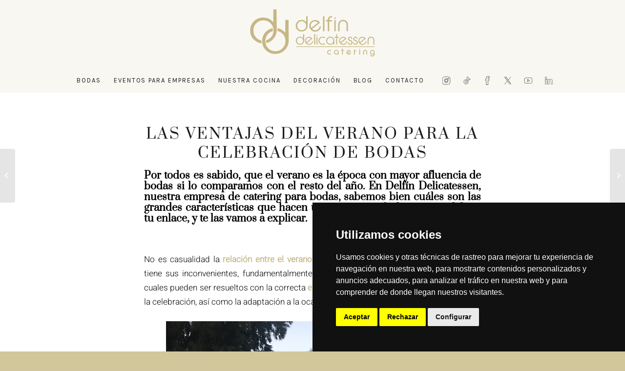

--- FILE ---
content_type: text/html; charset=UTF-8
request_url: https://delfindelicatessen.com/2017/08/08/ventajas-verano-catering-bodas/
body_size: 24270
content:
<!DOCTYPE html>
<html lang="es" class="html_stretched responsive av-preloader-disabled  html_header_top html_logo_center html_bottom_nav_header html_menu_right html_custom html_header_sticky html_header_shrinking html_mobile_menu_phone html_header_searchicon_disabled html_content_align_center html_header_unstick_top_disabled html_header_stretch_disabled html_minimal_header html_av-overlay-side html_av-overlay-side-classic html_av-submenu-noclone html_entry_id_1356 av-cookies-no-cookie-consent av-no-preview av-default-lightbox html_text_menu_active av-mobile-menu-switch-default">
<head>
<meta charset="UTF-8" />


<!-- mobile setting -->
<meta name="viewport" content="width=device-width, initial-scale=1">

<!-- Scripts/CSS and wp_head hook -->
<meta name='robots' content='index, follow, max-image-preview:large, max-snippet:-1, max-video-preview:-1' />
<!-- Etiqueta de Google (gtag.js) modo de consentimiento dataLayer añadido por Site Kit -->
<script type="text/javascript" id="google_gtagjs-js-consent-mode-data-layer">
/* <![CDATA[ */
window.dataLayer = window.dataLayer || [];function gtag(){dataLayer.push(arguments);}
gtag('consent', 'default', {"ad_personalization":"denied","ad_storage":"denied","ad_user_data":"denied","analytics_storage":"denied","functionality_storage":"denied","security_storage":"denied","personalization_storage":"denied","region":["AT","BE","BG","CH","CY","CZ","DE","DK","EE","ES","FI","FR","GB","GR","HR","HU","IE","IS","IT","LI","LT","LU","LV","MT","NL","NO","PL","PT","RO","SE","SI","SK"],"wait_for_update":500});
window._googlesitekitConsentCategoryMap = {"statistics":["analytics_storage"],"marketing":["ad_storage","ad_user_data","ad_personalization"],"functional":["functionality_storage","security_storage"],"preferences":["personalization_storage"]};
window._googlesitekitConsents = {"ad_personalization":"denied","ad_storage":"denied","ad_user_data":"denied","analytics_storage":"denied","functionality_storage":"denied","security_storage":"denied","personalization_storage":"denied","region":["AT","BE","BG","CH","CY","CZ","DE","DK","EE","ES","FI","FR","GB","GR","HR","HU","IE","IS","IT","LI","LT","LU","LV","MT","NL","NO","PL","PT","RO","SE","SI","SK"],"wait_for_update":500};
/* ]]> */
</script>
<!-- Fin de la etiqueta Google (gtag.js) modo de consentimiento dataLayer añadido por Site Kit -->

	<!-- This site is optimized with the Yoast SEO plugin v26.7 - https://yoast.com/wordpress/plugins/seo/ -->
	<title>Las ventajas de las bodas veraniegas - Catering para bodas</title>
	<meta name="description" content="En Delfín Delicatessen, nuestro catering para bodas, te invitamos a celebrar tu enlace matrimonial durante el verano, presentándote todas sus ventajas." />
	<link rel="canonical" href="https://delfindelicatessen.com/2017/08/08/ventajas-verano-catering-bodas/" />
	<meta property="og:locale" content="es_ES" />
	<meta property="og:type" content="article" />
	<meta property="og:title" content="Las ventajas de las bodas veraniegas - Catering para bodas" />
	<meta property="og:description" content="En Delfín Delicatessen, nuestro catering para bodas, te invitamos a celebrar tu enlace matrimonial durante el verano, presentándote todas sus ventajas." />
	<meta property="og:url" content="https://delfindelicatessen.com/2017/08/08/ventajas-verano-catering-bodas/" />
	<meta property="og:site_name" content="Delfín Delicatessen" />
	<meta property="article:published_time" content="2017-08-08T19:24:24+00:00" />
	<meta property="og:image" content="https://delfindelicatessen.com/wp-content/uploads/2017/08/decoracion-estival.jpg" />
	<meta property="og:image:width" content="845" />
	<meta property="og:image:height" content="321" />
	<meta property="og:image:type" content="image/jpeg" />
	<meta name="author" content="mediagroup" />
	<meta name="twitter:card" content="summary_large_image" />
	<script type="application/ld+json" class="yoast-schema-graph">{"@context":"https://schema.org","@graph":[{"@type":"Article","@id":"https://delfindelicatessen.com/2017/08/08/ventajas-verano-catering-bodas/#article","isPartOf":{"@id":"https://delfindelicatessen.com/2017/08/08/ventajas-verano-catering-bodas/"},"author":{"name":"mediagroup","@id":"https://delfindelicatessen.com/#/schema/person/fb46907b9c0ec673cdbf7bf2f52adbc8"},"headline":"Las ventajas del verano para la celebración de bodas","datePublished":"2017-08-08T19:24:24+00:00","mainEntityOfPage":{"@id":"https://delfindelicatessen.com/2017/08/08/ventajas-verano-catering-bodas/"},"wordCount":560,"commentCount":0,"image":{"@id":"https://delfindelicatessen.com/2017/08/08/ventajas-verano-catering-bodas/#primaryimage"},"thumbnailUrl":"https://delfindelicatessen.com/wp-content/uploads/2017/08/decoracion-estival.jpg","articleSection":["catering bodas"],"inLanguage":"es","potentialAction":[{"@type":"CommentAction","name":"Comment","target":["https://delfindelicatessen.com/2017/08/08/ventajas-verano-catering-bodas/#respond"]}]},{"@type":"WebPage","@id":"https://delfindelicatessen.com/2017/08/08/ventajas-verano-catering-bodas/","url":"https://delfindelicatessen.com/2017/08/08/ventajas-verano-catering-bodas/","name":"Las ventajas de las bodas veraniegas - Catering para bodas","isPartOf":{"@id":"https://delfindelicatessen.com/#website"},"primaryImageOfPage":{"@id":"https://delfindelicatessen.com/2017/08/08/ventajas-verano-catering-bodas/#primaryimage"},"image":{"@id":"https://delfindelicatessen.com/2017/08/08/ventajas-verano-catering-bodas/#primaryimage"},"thumbnailUrl":"https://delfindelicatessen.com/wp-content/uploads/2017/08/decoracion-estival.jpg","datePublished":"2017-08-08T19:24:24+00:00","author":{"@id":"https://delfindelicatessen.com/#/schema/person/fb46907b9c0ec673cdbf7bf2f52adbc8"},"description":"En Delfín Delicatessen, nuestro catering para bodas, te invitamos a celebrar tu enlace matrimonial durante el verano, presentándote todas sus ventajas.","inLanguage":"es","potentialAction":[{"@type":"ReadAction","target":["https://delfindelicatessen.com/2017/08/08/ventajas-verano-catering-bodas/"]}]},{"@type":"ImageObject","inLanguage":"es","@id":"https://delfindelicatessen.com/2017/08/08/ventajas-verano-catering-bodas/#primaryimage","url":"https://delfindelicatessen.com/wp-content/uploads/2017/08/decoracion-estival.jpg","contentUrl":"https://delfindelicatessen.com/wp-content/uploads/2017/08/decoracion-estival.jpg","width":845,"height":321,"caption":"decoracion estival catering bodas"},{"@type":"WebSite","@id":"https://delfindelicatessen.com/#website","url":"https://delfindelicatessen.com/","name":"Delfín Delicatessen","description":"","potentialAction":[{"@type":"SearchAction","target":{"@type":"EntryPoint","urlTemplate":"https://delfindelicatessen.com/?s={search_term_string}"},"query-input":{"@type":"PropertyValueSpecification","valueRequired":true,"valueName":"search_term_string"}}],"inLanguage":"es"},{"@type":"Person","@id":"https://delfindelicatessen.com/#/schema/person/fb46907b9c0ec673cdbf7bf2f52adbc8","name":"mediagroup","image":{"@type":"ImageObject","inLanguage":"es","@id":"https://delfindelicatessen.com/#/schema/person/image/","url":"https://secure.gravatar.com/avatar/fef91971f518020bd5a47d4cf8e46e415b30189f55f813e4c615cd164f8a9ed6?s=96&d=mm&r=g","contentUrl":"https://secure.gravatar.com/avatar/fef91971f518020bd5a47d4cf8e46e415b30189f55f813e4c615cd164f8a9ed6?s=96&d=mm&r=g","caption":"mediagroup"},"url":"https://delfindelicatessen.com/author/mediagroup/"}]}</script>
	<!-- / Yoast SEO plugin. -->


<link rel='dns-prefetch' href='//www.googletagmanager.com' />
<link rel="alternate" type="application/rss+xml" title="Delfín Delicatessen &raquo; Feed" href="https://delfindelicatessen.com/feed/" />
<link rel="alternate" type="application/rss+xml" title="Delfín Delicatessen &raquo; Feed de los comentarios" href="https://delfindelicatessen.com/comments/feed/" />
<link rel="alternate" type="application/rss+xml" title="Delfín Delicatessen &raquo; Comentario Las ventajas del verano para la celebración de bodas del feed" href="https://delfindelicatessen.com/2017/08/08/ventajas-verano-catering-bodas/feed/" />
<link rel="alternate" title="oEmbed (JSON)" type="application/json+oembed" href="https://delfindelicatessen.com/wp-json/oembed/1.0/embed?url=https%3A%2F%2Fdelfindelicatessen.com%2F2017%2F08%2F08%2Fventajas-verano-catering-bodas%2F" />
<link rel="alternate" title="oEmbed (XML)" type="text/xml+oembed" href="https://delfindelicatessen.com/wp-json/oembed/1.0/embed?url=https%3A%2F%2Fdelfindelicatessen.com%2F2017%2F08%2F08%2Fventajas-verano-catering-bodas%2F&#038;format=xml" />

<!-- google webfont font replacement -->

			<script type='text/javascript'>

				(function() {

					/*	check if webfonts are disabled by user setting via cookie - or user must opt in.	*/
					var html = document.getElementsByTagName('html')[0];
					var cookie_check = html.className.indexOf('av-cookies-needs-opt-in') >= 0 || html.className.indexOf('av-cookies-can-opt-out') >= 0;
					var allow_continue = true;
					var silent_accept_cookie = html.className.indexOf('av-cookies-user-silent-accept') >= 0;

					if( cookie_check && ! silent_accept_cookie )
					{
						if( ! document.cookie.match(/aviaCookieConsent/) || html.className.indexOf('av-cookies-session-refused') >= 0 )
						{
							allow_continue = false;
						}
						else
						{
							if( ! document.cookie.match(/aviaPrivacyRefuseCookiesHideBar/) )
							{
								allow_continue = false;
							}
							else if( ! document.cookie.match(/aviaPrivacyEssentialCookiesEnabled/) )
							{
								allow_continue = false;
							}
							else if( document.cookie.match(/aviaPrivacyGoogleWebfontsDisabled/) )
							{
								allow_continue = false;
							}
						}
					}

					if( allow_continue )
					{
						var f = document.createElement('link');

						f.type 	= 'text/css';
						f.rel 	= 'stylesheet';
						f.href 	= 'https://fonts.googleapis.com/css?family=Karla:400,700&display=auto';
						f.id 	= 'avia-google-webfont';

						document.getElementsByTagName('head')[0].appendChild(f);
					}
				})();

			</script>
			<style id='wp-img-auto-sizes-contain-inline-css' type='text/css'>
img:is([sizes=auto i],[sizes^="auto," i]){contain-intrinsic-size:3000px 1500px}
/*# sourceURL=wp-img-auto-sizes-contain-inline-css */
</style>
<link rel='stylesheet' id='avia-grid-css' href='https://delfindelicatessen.com/wp-content/themes/enfold/css/grid.css?ver=1727561272' type='text/css' media='all' />
<link rel='stylesheet' id='avia-base-css' href='https://delfindelicatessen.com/wp-content/themes/enfold/css/base.css?ver=1727561272' type='text/css' media='all' />
<link rel='stylesheet' id='avia-layout-css' href='https://delfindelicatessen.com/wp-content/themes/enfold/css/layout.css?ver=1727561272' type='text/css' media='all' />
<link rel='stylesheet' id='avia-module-blog-css' href='https://delfindelicatessen.com/wp-content/themes/enfold/config-templatebuilder/avia-shortcodes/blog/blog.css?ver=1727561272' type='text/css' media='all' />
<link rel='stylesheet' id='avia-module-postslider-css' href='https://delfindelicatessen.com/wp-content/themes/enfold/config-templatebuilder/avia-shortcodes/postslider/postslider.css?ver=1727561272' type='text/css' media='all' />
<link rel='stylesheet' id='avia-module-button-css' href='https://delfindelicatessen.com/wp-content/themes/enfold/config-templatebuilder/avia-shortcodes/buttons/buttons.css?ver=1727561272' type='text/css' media='all' />
<link rel='stylesheet' id='avia-module-buttonrow-css' href='https://delfindelicatessen.com/wp-content/themes/enfold/config-templatebuilder/avia-shortcodes/buttonrow/buttonrow.css?ver=1727561272' type='text/css' media='all' />
<link rel='stylesheet' id='avia-module-comments-css' href='https://delfindelicatessen.com/wp-content/themes/enfold/config-templatebuilder/avia-shortcodes/comments/comments.css?ver=1727561272' type='text/css' media='all' />
<link rel='stylesheet' id='avia-module-slideshow-css' href='https://delfindelicatessen.com/wp-content/themes/enfold/config-templatebuilder/avia-shortcodes/slideshow/slideshow.css?ver=1727561272' type='text/css' media='all' />
<link rel='stylesheet' id='avia-module-slideshow-contentpartner-css' href='https://delfindelicatessen.com/wp-content/themes/enfold/config-templatebuilder/avia-shortcodes/contentslider/contentslider.css?ver=1727561272' type='text/css' media='all' />
<link rel='stylesheet' id='avia-module-gallery-css' href='https://delfindelicatessen.com/wp-content/themes/enfold/config-templatebuilder/avia-shortcodes/gallery/gallery.css?ver=1727561272' type='text/css' media='all' />
<link rel='stylesheet' id='avia-module-gridrow-css' href='https://delfindelicatessen.com/wp-content/themes/enfold/config-templatebuilder/avia-shortcodes/grid_row/grid_row.css?ver=1727561272' type='text/css' media='all' />
<link rel='stylesheet' id='avia-module-heading-css' href='https://delfindelicatessen.com/wp-content/themes/enfold/config-templatebuilder/avia-shortcodes/heading/heading.css?ver=1727561272' type='text/css' media='all' />
<link rel='stylesheet' id='avia-module-hr-css' href='https://delfindelicatessen.com/wp-content/themes/enfold/config-templatebuilder/avia-shortcodes/hr/hr.css?ver=1727561272' type='text/css' media='all' />
<link rel='stylesheet' id='avia-module-image-css' href='https://delfindelicatessen.com/wp-content/themes/enfold/config-templatebuilder/avia-shortcodes/image/image.css?ver=1727561272' type='text/css' media='all' />
<link rel='stylesheet' id='avia-module-slideshow-fullsize-css' href='https://delfindelicatessen.com/wp-content/themes/enfold/config-templatebuilder/avia-shortcodes/slideshow_fullsize/slideshow_fullsize.css?ver=1727561272' type='text/css' media='all' />
<link rel='stylesheet' id='avia-module-social-css' href='https://delfindelicatessen.com/wp-content/themes/enfold/config-templatebuilder/avia-shortcodes/social_share/social_share.css?ver=1727561272' type='text/css' media='all' />
<link rel='stylesheet' id='avia-module-tabs-css' href='https://delfindelicatessen.com/wp-content/themes/enfold/config-templatebuilder/avia-shortcodes/tabs/tabs.css?ver=1727561272' type='text/css' media='all' />
<link rel='stylesheet' id='avia-module-video-css' href='https://delfindelicatessen.com/wp-content/themes/enfold/config-templatebuilder/avia-shortcodes/video/video.css?ver=1727561272' type='text/css' media='all' />
<link rel='stylesheet' id='sbi_styles-css' href='https://delfindelicatessen.com/wp-content/plugins/instagram-feed/css/sbi-styles.min.css?ver=6.10.0' type='text/css' media='all' />
<style id='wp-emoji-styles-inline-css' type='text/css'>

	img.wp-smiley, img.emoji {
		display: inline !important;
		border: none !important;
		box-shadow: none !important;
		height: 1em !important;
		width: 1em !important;
		margin: 0 0.07em !important;
		vertical-align: -0.1em !important;
		background: none !important;
		padding: 0 !important;
	}
/*# sourceURL=wp-emoji-styles-inline-css */
</style>
<style id='wp-block-library-inline-css' type='text/css'>
:root{--wp-block-synced-color:#7a00df;--wp-block-synced-color--rgb:122,0,223;--wp-bound-block-color:var(--wp-block-synced-color);--wp-editor-canvas-background:#ddd;--wp-admin-theme-color:#007cba;--wp-admin-theme-color--rgb:0,124,186;--wp-admin-theme-color-darker-10:#006ba1;--wp-admin-theme-color-darker-10--rgb:0,107,160.5;--wp-admin-theme-color-darker-20:#005a87;--wp-admin-theme-color-darker-20--rgb:0,90,135;--wp-admin-border-width-focus:2px}@media (min-resolution:192dpi){:root{--wp-admin-border-width-focus:1.5px}}.wp-element-button{cursor:pointer}:root .has-very-light-gray-background-color{background-color:#eee}:root .has-very-dark-gray-background-color{background-color:#313131}:root .has-very-light-gray-color{color:#eee}:root .has-very-dark-gray-color{color:#313131}:root .has-vivid-green-cyan-to-vivid-cyan-blue-gradient-background{background:linear-gradient(135deg,#00d084,#0693e3)}:root .has-purple-crush-gradient-background{background:linear-gradient(135deg,#34e2e4,#4721fb 50%,#ab1dfe)}:root .has-hazy-dawn-gradient-background{background:linear-gradient(135deg,#faaca8,#dad0ec)}:root .has-subdued-olive-gradient-background{background:linear-gradient(135deg,#fafae1,#67a671)}:root .has-atomic-cream-gradient-background{background:linear-gradient(135deg,#fdd79a,#004a59)}:root .has-nightshade-gradient-background{background:linear-gradient(135deg,#330968,#31cdcf)}:root .has-midnight-gradient-background{background:linear-gradient(135deg,#020381,#2874fc)}:root{--wp--preset--font-size--normal:16px;--wp--preset--font-size--huge:42px}.has-regular-font-size{font-size:1em}.has-larger-font-size{font-size:2.625em}.has-normal-font-size{font-size:var(--wp--preset--font-size--normal)}.has-huge-font-size{font-size:var(--wp--preset--font-size--huge)}.has-text-align-center{text-align:center}.has-text-align-left{text-align:left}.has-text-align-right{text-align:right}.has-fit-text{white-space:nowrap!important}#end-resizable-editor-section{display:none}.aligncenter{clear:both}.items-justified-left{justify-content:flex-start}.items-justified-center{justify-content:center}.items-justified-right{justify-content:flex-end}.items-justified-space-between{justify-content:space-between}.screen-reader-text{border:0;clip-path:inset(50%);height:1px;margin:-1px;overflow:hidden;padding:0;position:absolute;width:1px;word-wrap:normal!important}.screen-reader-text:focus{background-color:#ddd;clip-path:none;color:#444;display:block;font-size:1em;height:auto;left:5px;line-height:normal;padding:15px 23px 14px;text-decoration:none;top:5px;width:auto;z-index:100000}html :where(.has-border-color){border-style:solid}html :where([style*=border-top-color]){border-top-style:solid}html :where([style*=border-right-color]){border-right-style:solid}html :where([style*=border-bottom-color]){border-bottom-style:solid}html :where([style*=border-left-color]){border-left-style:solid}html :where([style*=border-width]){border-style:solid}html :where([style*=border-top-width]){border-top-style:solid}html :where([style*=border-right-width]){border-right-style:solid}html :where([style*=border-bottom-width]){border-bottom-style:solid}html :where([style*=border-left-width]){border-left-style:solid}html :where(img[class*=wp-image-]){height:auto;max-width:100%}:where(figure){margin:0 0 1em}html :where(.is-position-sticky){--wp-admin--admin-bar--position-offset:var(--wp-admin--admin-bar--height,0px)}@media screen and (max-width:600px){html :where(.is-position-sticky){--wp-admin--admin-bar--position-offset:0px}}

/*# sourceURL=wp-block-library-inline-css */
</style><style id='global-styles-inline-css' type='text/css'>
:root{--wp--preset--aspect-ratio--square: 1;--wp--preset--aspect-ratio--4-3: 4/3;--wp--preset--aspect-ratio--3-4: 3/4;--wp--preset--aspect-ratio--3-2: 3/2;--wp--preset--aspect-ratio--2-3: 2/3;--wp--preset--aspect-ratio--16-9: 16/9;--wp--preset--aspect-ratio--9-16: 9/16;--wp--preset--color--black: #000000;--wp--preset--color--cyan-bluish-gray: #abb8c3;--wp--preset--color--white: #ffffff;--wp--preset--color--pale-pink: #f78da7;--wp--preset--color--vivid-red: #cf2e2e;--wp--preset--color--luminous-vivid-orange: #ff6900;--wp--preset--color--luminous-vivid-amber: #fcb900;--wp--preset--color--light-green-cyan: #7bdcb5;--wp--preset--color--vivid-green-cyan: #00d084;--wp--preset--color--pale-cyan-blue: #8ed1fc;--wp--preset--color--vivid-cyan-blue: #0693e3;--wp--preset--color--vivid-purple: #9b51e0;--wp--preset--color--metallic-red: #b02b2c;--wp--preset--color--maximum-yellow-red: #edae44;--wp--preset--color--yellow-sun: #eeee22;--wp--preset--color--palm-leaf: #83a846;--wp--preset--color--aero: #7bb0e7;--wp--preset--color--old-lavender: #745f7e;--wp--preset--color--steel-teal: #5f8789;--wp--preset--color--raspberry-pink: #d65799;--wp--preset--color--medium-turquoise: #4ecac2;--wp--preset--gradient--vivid-cyan-blue-to-vivid-purple: linear-gradient(135deg,rgb(6,147,227) 0%,rgb(155,81,224) 100%);--wp--preset--gradient--light-green-cyan-to-vivid-green-cyan: linear-gradient(135deg,rgb(122,220,180) 0%,rgb(0,208,130) 100%);--wp--preset--gradient--luminous-vivid-amber-to-luminous-vivid-orange: linear-gradient(135deg,rgb(252,185,0) 0%,rgb(255,105,0) 100%);--wp--preset--gradient--luminous-vivid-orange-to-vivid-red: linear-gradient(135deg,rgb(255,105,0) 0%,rgb(207,46,46) 100%);--wp--preset--gradient--very-light-gray-to-cyan-bluish-gray: linear-gradient(135deg,rgb(238,238,238) 0%,rgb(169,184,195) 100%);--wp--preset--gradient--cool-to-warm-spectrum: linear-gradient(135deg,rgb(74,234,220) 0%,rgb(151,120,209) 20%,rgb(207,42,186) 40%,rgb(238,44,130) 60%,rgb(251,105,98) 80%,rgb(254,248,76) 100%);--wp--preset--gradient--blush-light-purple: linear-gradient(135deg,rgb(255,206,236) 0%,rgb(152,150,240) 100%);--wp--preset--gradient--blush-bordeaux: linear-gradient(135deg,rgb(254,205,165) 0%,rgb(254,45,45) 50%,rgb(107,0,62) 100%);--wp--preset--gradient--luminous-dusk: linear-gradient(135deg,rgb(255,203,112) 0%,rgb(199,81,192) 50%,rgb(65,88,208) 100%);--wp--preset--gradient--pale-ocean: linear-gradient(135deg,rgb(255,245,203) 0%,rgb(182,227,212) 50%,rgb(51,167,181) 100%);--wp--preset--gradient--electric-grass: linear-gradient(135deg,rgb(202,248,128) 0%,rgb(113,206,126) 100%);--wp--preset--gradient--midnight: linear-gradient(135deg,rgb(2,3,129) 0%,rgb(40,116,252) 100%);--wp--preset--font-size--small: 1rem;--wp--preset--font-size--medium: 1.125rem;--wp--preset--font-size--large: 1.75rem;--wp--preset--font-size--x-large: clamp(1.75rem, 3vw, 2.25rem);--wp--preset--spacing--20: 0.44rem;--wp--preset--spacing--30: 0.67rem;--wp--preset--spacing--40: 1rem;--wp--preset--spacing--50: 1.5rem;--wp--preset--spacing--60: 2.25rem;--wp--preset--spacing--70: 3.38rem;--wp--preset--spacing--80: 5.06rem;--wp--preset--shadow--natural: 6px 6px 9px rgba(0, 0, 0, 0.2);--wp--preset--shadow--deep: 12px 12px 50px rgba(0, 0, 0, 0.4);--wp--preset--shadow--sharp: 6px 6px 0px rgba(0, 0, 0, 0.2);--wp--preset--shadow--outlined: 6px 6px 0px -3px rgb(255, 255, 255), 6px 6px rgb(0, 0, 0);--wp--preset--shadow--crisp: 6px 6px 0px rgb(0, 0, 0);}:root { --wp--style--global--content-size: 800px;--wp--style--global--wide-size: 1130px; }:where(body) { margin: 0; }.wp-site-blocks > .alignleft { float: left; margin-right: 2em; }.wp-site-blocks > .alignright { float: right; margin-left: 2em; }.wp-site-blocks > .aligncenter { justify-content: center; margin-left: auto; margin-right: auto; }:where(.is-layout-flex){gap: 0.5em;}:where(.is-layout-grid){gap: 0.5em;}.is-layout-flow > .alignleft{float: left;margin-inline-start: 0;margin-inline-end: 2em;}.is-layout-flow > .alignright{float: right;margin-inline-start: 2em;margin-inline-end: 0;}.is-layout-flow > .aligncenter{margin-left: auto !important;margin-right: auto !important;}.is-layout-constrained > .alignleft{float: left;margin-inline-start: 0;margin-inline-end: 2em;}.is-layout-constrained > .alignright{float: right;margin-inline-start: 2em;margin-inline-end: 0;}.is-layout-constrained > .aligncenter{margin-left: auto !important;margin-right: auto !important;}.is-layout-constrained > :where(:not(.alignleft):not(.alignright):not(.alignfull)){max-width: var(--wp--style--global--content-size);margin-left: auto !important;margin-right: auto !important;}.is-layout-constrained > .alignwide{max-width: var(--wp--style--global--wide-size);}body .is-layout-flex{display: flex;}.is-layout-flex{flex-wrap: wrap;align-items: center;}.is-layout-flex > :is(*, div){margin: 0;}body .is-layout-grid{display: grid;}.is-layout-grid > :is(*, div){margin: 0;}body{padding-top: 0px;padding-right: 0px;padding-bottom: 0px;padding-left: 0px;}a:where(:not(.wp-element-button)){text-decoration: underline;}:root :where(.wp-element-button, .wp-block-button__link){background-color: #32373c;border-width: 0;color: #fff;font-family: inherit;font-size: inherit;font-style: inherit;font-weight: inherit;letter-spacing: inherit;line-height: inherit;padding-top: calc(0.667em + 2px);padding-right: calc(1.333em + 2px);padding-bottom: calc(0.667em + 2px);padding-left: calc(1.333em + 2px);text-decoration: none;text-transform: inherit;}.has-black-color{color: var(--wp--preset--color--black) !important;}.has-cyan-bluish-gray-color{color: var(--wp--preset--color--cyan-bluish-gray) !important;}.has-white-color{color: var(--wp--preset--color--white) !important;}.has-pale-pink-color{color: var(--wp--preset--color--pale-pink) !important;}.has-vivid-red-color{color: var(--wp--preset--color--vivid-red) !important;}.has-luminous-vivid-orange-color{color: var(--wp--preset--color--luminous-vivid-orange) !important;}.has-luminous-vivid-amber-color{color: var(--wp--preset--color--luminous-vivid-amber) !important;}.has-light-green-cyan-color{color: var(--wp--preset--color--light-green-cyan) !important;}.has-vivid-green-cyan-color{color: var(--wp--preset--color--vivid-green-cyan) !important;}.has-pale-cyan-blue-color{color: var(--wp--preset--color--pale-cyan-blue) !important;}.has-vivid-cyan-blue-color{color: var(--wp--preset--color--vivid-cyan-blue) !important;}.has-vivid-purple-color{color: var(--wp--preset--color--vivid-purple) !important;}.has-metallic-red-color{color: var(--wp--preset--color--metallic-red) !important;}.has-maximum-yellow-red-color{color: var(--wp--preset--color--maximum-yellow-red) !important;}.has-yellow-sun-color{color: var(--wp--preset--color--yellow-sun) !important;}.has-palm-leaf-color{color: var(--wp--preset--color--palm-leaf) !important;}.has-aero-color{color: var(--wp--preset--color--aero) !important;}.has-old-lavender-color{color: var(--wp--preset--color--old-lavender) !important;}.has-steel-teal-color{color: var(--wp--preset--color--steel-teal) !important;}.has-raspberry-pink-color{color: var(--wp--preset--color--raspberry-pink) !important;}.has-medium-turquoise-color{color: var(--wp--preset--color--medium-turquoise) !important;}.has-black-background-color{background-color: var(--wp--preset--color--black) !important;}.has-cyan-bluish-gray-background-color{background-color: var(--wp--preset--color--cyan-bluish-gray) !important;}.has-white-background-color{background-color: var(--wp--preset--color--white) !important;}.has-pale-pink-background-color{background-color: var(--wp--preset--color--pale-pink) !important;}.has-vivid-red-background-color{background-color: var(--wp--preset--color--vivid-red) !important;}.has-luminous-vivid-orange-background-color{background-color: var(--wp--preset--color--luminous-vivid-orange) !important;}.has-luminous-vivid-amber-background-color{background-color: var(--wp--preset--color--luminous-vivid-amber) !important;}.has-light-green-cyan-background-color{background-color: var(--wp--preset--color--light-green-cyan) !important;}.has-vivid-green-cyan-background-color{background-color: var(--wp--preset--color--vivid-green-cyan) !important;}.has-pale-cyan-blue-background-color{background-color: var(--wp--preset--color--pale-cyan-blue) !important;}.has-vivid-cyan-blue-background-color{background-color: var(--wp--preset--color--vivid-cyan-blue) !important;}.has-vivid-purple-background-color{background-color: var(--wp--preset--color--vivid-purple) !important;}.has-metallic-red-background-color{background-color: var(--wp--preset--color--metallic-red) !important;}.has-maximum-yellow-red-background-color{background-color: var(--wp--preset--color--maximum-yellow-red) !important;}.has-yellow-sun-background-color{background-color: var(--wp--preset--color--yellow-sun) !important;}.has-palm-leaf-background-color{background-color: var(--wp--preset--color--palm-leaf) !important;}.has-aero-background-color{background-color: var(--wp--preset--color--aero) !important;}.has-old-lavender-background-color{background-color: var(--wp--preset--color--old-lavender) !important;}.has-steel-teal-background-color{background-color: var(--wp--preset--color--steel-teal) !important;}.has-raspberry-pink-background-color{background-color: var(--wp--preset--color--raspberry-pink) !important;}.has-medium-turquoise-background-color{background-color: var(--wp--preset--color--medium-turquoise) !important;}.has-black-border-color{border-color: var(--wp--preset--color--black) !important;}.has-cyan-bluish-gray-border-color{border-color: var(--wp--preset--color--cyan-bluish-gray) !important;}.has-white-border-color{border-color: var(--wp--preset--color--white) !important;}.has-pale-pink-border-color{border-color: var(--wp--preset--color--pale-pink) !important;}.has-vivid-red-border-color{border-color: var(--wp--preset--color--vivid-red) !important;}.has-luminous-vivid-orange-border-color{border-color: var(--wp--preset--color--luminous-vivid-orange) !important;}.has-luminous-vivid-amber-border-color{border-color: var(--wp--preset--color--luminous-vivid-amber) !important;}.has-light-green-cyan-border-color{border-color: var(--wp--preset--color--light-green-cyan) !important;}.has-vivid-green-cyan-border-color{border-color: var(--wp--preset--color--vivid-green-cyan) !important;}.has-pale-cyan-blue-border-color{border-color: var(--wp--preset--color--pale-cyan-blue) !important;}.has-vivid-cyan-blue-border-color{border-color: var(--wp--preset--color--vivid-cyan-blue) !important;}.has-vivid-purple-border-color{border-color: var(--wp--preset--color--vivid-purple) !important;}.has-metallic-red-border-color{border-color: var(--wp--preset--color--metallic-red) !important;}.has-maximum-yellow-red-border-color{border-color: var(--wp--preset--color--maximum-yellow-red) !important;}.has-yellow-sun-border-color{border-color: var(--wp--preset--color--yellow-sun) !important;}.has-palm-leaf-border-color{border-color: var(--wp--preset--color--palm-leaf) !important;}.has-aero-border-color{border-color: var(--wp--preset--color--aero) !important;}.has-old-lavender-border-color{border-color: var(--wp--preset--color--old-lavender) !important;}.has-steel-teal-border-color{border-color: var(--wp--preset--color--steel-teal) !important;}.has-raspberry-pink-border-color{border-color: var(--wp--preset--color--raspberry-pink) !important;}.has-medium-turquoise-border-color{border-color: var(--wp--preset--color--medium-turquoise) !important;}.has-vivid-cyan-blue-to-vivid-purple-gradient-background{background: var(--wp--preset--gradient--vivid-cyan-blue-to-vivid-purple) !important;}.has-light-green-cyan-to-vivid-green-cyan-gradient-background{background: var(--wp--preset--gradient--light-green-cyan-to-vivid-green-cyan) !important;}.has-luminous-vivid-amber-to-luminous-vivid-orange-gradient-background{background: var(--wp--preset--gradient--luminous-vivid-amber-to-luminous-vivid-orange) !important;}.has-luminous-vivid-orange-to-vivid-red-gradient-background{background: var(--wp--preset--gradient--luminous-vivid-orange-to-vivid-red) !important;}.has-very-light-gray-to-cyan-bluish-gray-gradient-background{background: var(--wp--preset--gradient--very-light-gray-to-cyan-bluish-gray) !important;}.has-cool-to-warm-spectrum-gradient-background{background: var(--wp--preset--gradient--cool-to-warm-spectrum) !important;}.has-blush-light-purple-gradient-background{background: var(--wp--preset--gradient--blush-light-purple) !important;}.has-blush-bordeaux-gradient-background{background: var(--wp--preset--gradient--blush-bordeaux) !important;}.has-luminous-dusk-gradient-background{background: var(--wp--preset--gradient--luminous-dusk) !important;}.has-pale-ocean-gradient-background{background: var(--wp--preset--gradient--pale-ocean) !important;}.has-electric-grass-gradient-background{background: var(--wp--preset--gradient--electric-grass) !important;}.has-midnight-gradient-background{background: var(--wp--preset--gradient--midnight) !important;}.has-small-font-size{font-size: var(--wp--preset--font-size--small) !important;}.has-medium-font-size{font-size: var(--wp--preset--font-size--medium) !important;}.has-large-font-size{font-size: var(--wp--preset--font-size--large) !important;}.has-x-large-font-size{font-size: var(--wp--preset--font-size--x-large) !important;}
/*# sourceURL=global-styles-inline-css */
</style>

<link rel='stylesheet' id='photoblocks-css' href='https://delfindelicatessen.com/wp-content/plugins/photoblocks-grid-gallery/public/css/photoblocks-public.css?ver=1.3.3' type='text/css' media='all' />
<link rel='stylesheet' id='avia-scs-css' href='https://delfindelicatessen.com/wp-content/themes/enfold/css/shortcodes.css?ver=1727561272' type='text/css' media='all' />
<link rel='stylesheet' id='avia-fold-unfold-css' href='https://delfindelicatessen.com/wp-content/themes/enfold/css/avia-snippet-fold-unfold.css?ver=1727561272' type='text/css' media='all' />
<link rel='stylesheet' id='avia-popup-css-css' href='https://delfindelicatessen.com/wp-content/themes/enfold/js/aviapopup/magnific-popup.min.css?ver=1727561272' type='text/css' media='screen' />
<link rel='stylesheet' id='avia-lightbox-css' href='https://delfindelicatessen.com/wp-content/themes/enfold/css/avia-snippet-lightbox.css?ver=1727561272' type='text/css' media='screen' />
<link rel='stylesheet' id='avia-widget-css-css' href='https://delfindelicatessen.com/wp-content/themes/enfold/css/avia-snippet-widget.css?ver=1727561272' type='text/css' media='screen' />
<link rel='stylesheet' id='avia-dynamic-css' href='https://delfindelicatessen.com/wp-content/uploads/dynamic_avia/enfold_child.css?ver=696af76bf0873' type='text/css' media='all' />
<link rel='stylesheet' id='avia-custom-css' href='https://delfindelicatessen.com/wp-content/themes/enfold/css/custom.css?ver=1727561272' type='text/css' media='all' />
<link rel='stylesheet' id='avia-style-css' href='https://delfindelicatessen.com/wp-content/themes/enfold-child/style.css?ver=1727561272' type='text/css' media='all' />
<link rel='stylesheet' id='avia-gravity-css' href='https://delfindelicatessen.com/wp-content/themes/enfold/config-gravityforms/gravity-mod.css?ver=1727561272' type='text/css' media='screen' />
<script type="text/javascript" src="https://delfindelicatessen.com/wp-includes/js/jquery/jquery.min.js?ver=3.7.1" id="jquery-core-js"></script>
<script type="text/javascript" src="https://delfindelicatessen.com/wp-includes/js/jquery/jquery-migrate.min.js?ver=3.4.1" id="jquery-migrate-js"></script>
<script type="text/javascript" src="https://delfindelicatessen.com/wp-content/plugins/photoblocks-grid-gallery/public/js/anime.min.js?ver=1.3.3" id="anime-js"></script>
<script type="text/javascript" src="https://delfindelicatessen.com/wp-content/plugins/photoblocks-grid-gallery/public/js/packery.pkgd.js?ver=6.9" id="packery-js"></script>
<script type="text/javascript" src="https://delfindelicatessen.com/wp-content/plugins/photoblocks-grid-gallery/public/js/photoblocks.public.js?ver=1.3.3" id="photoblocks-js"></script>
<script type="text/javascript" src="https://delfindelicatessen.com/wp-content/themes/enfold/js/avia-js.js?ver=1727561272" id="avia-js-js"></script>
<script type="text/javascript" src="https://delfindelicatessen.com/wp-content/themes/enfold/js/avia-compat.js?ver=1727561272" id="avia-compat-js"></script>

<!-- Fragmento de código de la etiqueta de Google (gtag.js) añadida por Site Kit -->
<!-- Fragmento de código de Google Analytics añadido por Site Kit -->
<script type="text/javascript" src="https://www.googletagmanager.com/gtag/js?id=G-YKL3PMD757" id="google_gtagjs-js" async></script>
<script type="text/javascript" id="google_gtagjs-js-after">
/* <![CDATA[ */
window.dataLayer = window.dataLayer || [];function gtag(){dataLayer.push(arguments);}
gtag("set","linker",{"domains":["delfindelicatessen.com"]});
gtag("js", new Date());
gtag("set", "developer_id.dZTNiMT", true);
gtag("config", "G-YKL3PMD757");
//# sourceURL=google_gtagjs-js-after
/* ]]> */
</script>
<link rel="https://api.w.org/" href="https://delfindelicatessen.com/wp-json/" /><link rel="alternate" title="JSON" type="application/json" href="https://delfindelicatessen.com/wp-json/wp/v2/posts/1356" /><link rel="EditURI" type="application/rsd+xml" title="RSD" href="https://delfindelicatessen.com/xmlrpc.php?rsd" />
<meta name="generator" content="WordPress 6.9" />
<link rel='shortlink' href='https://delfindelicatessen.com/?p=1356' />
<meta name="generator" content="Site Kit by Google 1.170.0" /><link rel="profile" href="https://gmpg.org/xfn/11" />
<link rel="alternate" type="application/rss+xml" title="Delfín Delicatessen RSS2 Feed" href="https://delfindelicatessen.com/feed/" />
<link rel="pingback" href="https://delfindelicatessen.com/xmlrpc.php" />

<style type='text/css' media='screen'>
 #top #header_main > .container, #top #header_main > .container .main_menu  .av-main-nav > li > a, #top #header_main #menu-item-shop .cart_dropdown_link{ height:140px; line-height: 140px; }
 .html_top_nav_header .av-logo-container{ height:140px;  }
 .html_header_top.html_header_sticky #top #wrap_all #main{ padding-top:190px; } 
</style>
<!--[if lt IE 9]><script src="https://delfindelicatessen.com/wp-content/themes/enfold/js/html5shiv.js"></script><![endif]-->
<link rel="icon" href="https://delfindelicatessen.com/wp-content/uploads/2024/03/favicon-300x284.png" type="image/png">
<style type="text/css">
		@font-face {font-family: 'entypo-fontello'; font-weight: normal; font-style: normal; font-display: auto;
		src: url('https://delfindelicatessen.com/wp-content/themes/enfold/config-templatebuilder/avia-template-builder/assets/fonts/entypo-fontello.woff2') format('woff2'),
		url('https://delfindelicatessen.com/wp-content/themes/enfold/config-templatebuilder/avia-template-builder/assets/fonts/entypo-fontello.woff') format('woff'),
		url('https://delfindelicatessen.com/wp-content/themes/enfold/config-templatebuilder/avia-template-builder/assets/fonts/entypo-fontello.ttf') format('truetype'),
		url('https://delfindelicatessen.com/wp-content/themes/enfold/config-templatebuilder/avia-template-builder/assets/fonts/entypo-fontello.svg#entypo-fontello') format('svg'),
		url('https://delfindelicatessen.com/wp-content/themes/enfold/config-templatebuilder/avia-template-builder/assets/fonts/entypo-fontello.eot'),
		url('https://delfindelicatessen.com/wp-content/themes/enfold/config-templatebuilder/avia-template-builder/assets/fonts/entypo-fontello.eot?#iefix') format('embedded-opentype');
		} #top .avia-font-entypo-fontello, body .avia-font-entypo-fontello, html body [data-av_iconfont='entypo-fontello']:before{ font-family: 'entypo-fontello'; }
		
		@font-face {font-family: 'fontello'; font-weight: normal; font-style: normal; font-display: auto;
		src: url('https://delfindelicatessen.com/wp-content/uploads/dynamic_avia/avia_icon_fonts/fontello/fontello.woff2') format('woff2'),
		url('https://delfindelicatessen.com/wp-content/uploads/dynamic_avia/avia_icon_fonts/fontello/fontello.woff') format('woff'),
		url('https://delfindelicatessen.com/wp-content/uploads/dynamic_avia/avia_icon_fonts/fontello/fontello.ttf') format('truetype'),
		url('https://delfindelicatessen.com/wp-content/uploads/dynamic_avia/avia_icon_fonts/fontello/fontello.svg#fontello') format('svg'),
		url('https://delfindelicatessen.com/wp-content/uploads/dynamic_avia/avia_icon_fonts/fontello/fontello.eot'),
		url('https://delfindelicatessen.com/wp-content/uploads/dynamic_avia/avia_icon_fonts/fontello/fontello.eot?#iefix') format('embedded-opentype');
		} #top .avia-font-fontello, body .avia-font-fontello, html body [data-av_iconfont='fontello']:before{ font-family: 'fontello'; }
		</style>

<!--
Debugging Info for Theme support: 

Theme: Enfold
Version: 5.7.1
Installed: enfold
AviaFramework Version: 5.6
AviaBuilder Version: 5.3
aviaElementManager Version: 1.0.1
- - - - - - - - - - -
ChildTheme: Enfold Child
ChildTheme Version: 1.0
ChildTheme Installed: enfold

- - - - - - - - - - -
ML:256-PU:128-PLA:24
WP:6.9
Compress: CSS:disabled - JS:disabled
Updates: disabled
PLAu:22
-->
</head>

<body id="top" class="wp-singular post-template-default single single-post postid-1356 single-format-standard wp-theme-enfold wp-child-theme-enfold-child stretched rtl_columns av-curtain-numeric prata-custom prata heebo-light-custom heebo-light  catering-bodas 2017 08 ventajas-verano-catering-bodas avia-responsive-images-support" itemscope="itemscope" itemtype="https://schema.org/WebPage" >

	
	<div id='wrap_all'>

	
<header id='header' class='all_colors header_color light_bg_color  av_header_top av_logo_center av_bottom_nav_header av_menu_right av_custom av_header_sticky av_header_shrinking av_header_stretch_disabled av_mobile_menu_phone av_header_searchicon_disabled av_header_unstick_top_disabled av_minimal_header av_header_border_disabled' data-av_shrink_factor='20' role="banner" itemscope="itemscope" itemtype="https://schema.org/WPHeader" >

		<div  id='header_main' class='container_wrap container_wrap_logo'>

        <div class='container av-logo-container'><div class='inner-container'><span class='logo avia-svg-logo'><a href='https://delfindelicatessen.com/' class='av-contains-svg' aria-label='logo cabecera-01' title='logo cabecera-01'><svg role="graphics-document" title="logo cabecera-01"   xmlns="http://www.w3.org/2000/svg" id="Capa_1" data-name="Capa 1" viewBox="0 0 500 274.06" preserveAspectRatio="xMidYMid meet">
  <defs>
    <style>.cls-1{fill:#c6b784;}</style>
  </defs>
  <title>logo cabecera</title>
  <path class="cls-1" d="M106.69,122.27v0a44.91,44.91,0,0,1-3.84,18.41A63.25,63.25,0,0,1,93,156.21,54,54,0,0,1,75.32,169.4c-.4.19-.83.34-1.23.55v-.06a49.35,49.35,0,0,1-9.3,3,41.66,41.66,0,0,1-.82-8.36c0-.89,0-1.8.09-2.68a38.25,38.25,0,0,0,17.87-10.51,39.82,39.82,0,0,0,11.72-29s0-.06,0-.09c0-1,0-1.9-.1-2.83,0-.11,0-.22,0-.34-.07-.94-.16-1.88-.27-2.79h0A39,39,0,0,0,81.93,93.42,38.77,38.77,0,0,0,53.25,81.59,38.77,38.77,0,0,0,24.59,93.45c-.65.66-1.26,1.33-1.86,2-.41.47-.8,1-1.19,1.43s-.62.78-.92,1.18c-.48.66-.94,1.32-1.38,2-.25.38-.49.76-.73,1.16-.43.71-.83,1.44-1.21,2.17-.19.37-.38.74-.55,1.12-.38.78-.72,1.57-1,2.37-.14.35-.26.7-.39,1-.31.85-.6,1.72-.85,2.6l-.24.94c-.24.94-.47,1.89-.64,2.86-.05.25-.08.51-.12.76-.17,1.06-.32,2.13-.42,3.21,0,.16,0,.31,0,.46-.09,1.18-.14,2.38-.14,3.6,0,0,0,.06,0,.1,0,11.42,3.91,21.1,11.72,28.95a38.29,38.29,0,0,0,20.73,11.13c0,.6,0,1.18,0,1.79a62.08,62.08,0,0,0,.73,9.49,51,51,0,0,1-10.84-2.25v0a51.57,51.57,0,0,1-20.68-13Q0,144.1,0,122.27v0Q0,100.4,15,85.36a54.16,54.16,0,0,1,8.41-6.9v.06a50.26,50.26,0,0,1,28.31-8.17q22.79,0,37.79,15.15l3.57,4V37.79H106l.73,84.31v.16h0m123.9-57h-5.77V88.44l-1.6-1.78a22.84,22.84,0,0,0-16.93-6.78,23,23,0,0,0-23.17,23.25,22.13,22.13,0,0,0,6.48,16.28,22.65,22.65,0,0,0,15.34,6.93l.93.06c.31,0,.62,0,.95,0a23.29,23.29,0,0,0,10.05-2.19,24,24,0,0,0,7.92-5.91,28,28,0,0,0,4.39-6.93,19.73,19.73,0,0,0,1.73-8.24ZM219.82,90.21a18.7,18.7,0,0,1,0,26,18.22,18.22,0,0,1-25.7,0,18.77,18.77,0,0,1,0-26,18.24,18.24,0,0,1,25.7,0m58.5,19.6a16.13,16.13,0,0,1-5.6,7.84,17,17,0,0,1-13.18,3.73,17.7,17.7,0,0,1-10.71-5.27l31.7-25.3c-.39-.59-.81-1.19-1.25-1.75a22.9,22.9,0,0,0-15.74-8.65,22.66,22.66,0,0,0-17.2,5A22.18,22.18,0,0,0,237.69,101a22.41,22.41,0,0,0,5.18,17.11A23.42,23.42,0,0,0,283.6,110a21.35,21.35,0,0,0,.76-3.82l-5.37-.06a14.75,14.75,0,0,1-.67,3.68m-32.73,2.29a18.6,18.6,0,0,1-2.44-10.81,16.48,16.48,0,0,1,6.36-11.91,16.72,16.72,0,0,1,13.09-3.64,17.83,17.83,0,0,1,10.12,4.73Zm50,13.25h2.88V65.28h-5.77v60.07ZM328.93,86v-5.1H317.51V79.32c0-3.42.94-5.93,2.81-7.57s4.73-2.44,8.61-2.45v-5H327.6q-7.61,0-11.72,4.08c-2.76,2.74-4.12,6.62-4.12,11.66v.92h-7V86h7v39.34h5.75V86Zm11.92,39.34h2.88V80.91H338v44.44ZM338,75.47h5.67V69.85H338Zm26.37,6a16.55,16.55,0,0,0-6.14,4.66,19.57,19.57,0,0,0-3.65,7.06,31.32,31.32,0,0,0-1.19,8.88v23.31h5.77V101.64c0-5.37,1.2-9.49,3.61-12.41s5.86-4.31,10.33-4.31,7.78,1.42,10.26,4.26,3.68,6.82,3.68,11.87v24.3h5.75V101.19c0-6.72-1.73-12-5.2-15.76s-8.3-5.68-14.49-5.68a21,21,0,0,0-8.73,1.69M154.77,154.11l-.62-74.23H141.28v51.7l-3.57-4a49.52,49.52,0,0,0-28-14.37l.08,9c0,.73,0,1.46-.06,2.18a38.38,38.38,0,0,1,20.43,11.07A38.88,38.88,0,0,1,141,156c0,.11,0,.22.07.34.22,1.19.38,2.4.5,3.64l.06.74c.1,1.23.16,2.48.16,3.76v0a39.75,39.75,0,0,1-11.69,29,38.75,38.75,0,0,1-28.68,11.88,38.65,38.65,0,0,1-28.66-11.84c-.36-.36-.69-.72-1-1.09s-.72-.78-1.06-1.17-.76-.9-1.12-1.36c-.53-.66-1-1.33-1.5-2-.32-.45-.62-.92-.91-1.38s-.75-1.21-1.09-1.83c-.22-.38-.43-.76-.63-1.15-.46-.89-.88-1.8-1.27-2.71-.15-.38-.29-.76-.43-1.14-.28-.73-.54-1.47-.77-2.21-.11-.36-.23-.71-.33-1.07a43.5,43.5,0,0,1-1.57-11.82,45.76,45.76,0,0,1,.65-7.69c0-.2.05-.42.09-.63.24-1.26.53-2.49.88-3.7.05-.19.12-.37.17-.55q.47-1.54,1-3c.09-.23.19-.46.29-.69.4-.95.83-1.89,1.3-2.8.1-.2.21-.39.31-.58.53-1,1.11-2,1.73-2.91.06-.09.12-.19.19-.28a42,42,0,0,1,5-6.16,39.77,39.77,0,0,1,5-4.32v0A37.19,37.19,0,0,1,90.79,125c0-.86.09-1.73.09-2.62a41.88,41.88,0,0,0-1-9.06A49.11,49.11,0,0,0,63.18,127.5c-.42.42-.79.87-1.19,1.3s-.68.73-1,1.1c-.62.7-1.21,1.41-1.78,2.12s-.93,1.18-1.37,1.79-.71,1-1,1.46c-.58.84-1.12,1.71-1.64,2.58-.26.43-.5.87-.75,1.32-.52.94-1,1.9-1.48,2.88-.17.37-.32.74-.48,1.11-.41.93-.79,1.88-1.14,2.84-.13.37-.26.73-.39,1.11-.34,1-.66,2.09-.94,3.16-.08.32-.17.63-.25.95-.28,1.19-.52,2.4-.73,3.62-.05.34-.11.68-.16,1-.18,1.25-.33,2.52-.43,3.81,0,.13,0,.26,0,.4h0c-.1,1.42-.16,2.86-.16,4.33A57.11,57.11,0,0,0,49.56,177h0c.12.52.28,1,.41,1.55s.23.89.35,1.32.26.84.39,1.26c.2.63.41,1.26.64,1.87.11.3.21.59.32.88a47.71,47.71,0,0,0,2.68,5.75l.09.16a49.6,49.6,0,0,0,8.26,10.93q14.51,14.49,34.21,15.48c.66.05,1.34.11,2.07.14s1.42,0,2.14,0a52,52,0,0,0,22.42-4.88,53.73,53.73,0,0,0,17.68-13.18,62.57,62.57,0,0,0,9.83-15.5,44.2,44.2,0,0,0,3.85-18.4l-.08-10.33ZM401.5,175.93a5.31,5.31,0,0,1-4.2-1.69,6.46,6.46,0,0,1-1.44-4.65h-4.05a9.75,9.75,0,0,0,2.63,7.18,9.52,9.52,0,0,0,7.06,2.65,9.8,9.8,0,0,0,6.92-2.58,8.5,8.5,0,0,0,2.76-6.46,8.69,8.69,0,0,0-2.07-6,14.64,14.64,0,0,0-6.68-3.83,13,13,0,0,1-4.42-2.15,3.72,3.72,0,0,1-1.27-2.9,5,5,0,0,1,1.24-3.51,4.53,4.53,0,0,1,3.4-1.29,4.46,4.46,0,0,1,3.39,1.37,4.7,4.7,0,0,1,1.27,3.47h4a7.92,7.92,0,0,0-2.39-6,9.45,9.45,0,0,0-12.54.12,8.37,8.37,0,0,0-2.46,6.12,7.27,7.27,0,0,0,1.87,5.1,14.4,14.4,0,0,0,6.05,3.33,13.2,13.2,0,0,1,5.06,2.6,5.31,5.31,0,0,1,1.46,3.9,5,5,0,0,1-1.52,3.86,5.86,5.86,0,0,1-4.1,1.43m-110.29,3.49a16.81,16.81,0,0,0,9.17-2.57,15.4,15.4,0,0,0,1.37-1l-2.85-2.4c-.42.29-.84.55-1.32.82a13,13,0,0,1-6.37,1.62,12.56,12.56,0,0,1-9.14-3.66,12.64,12.64,0,0,1,0-18,12.49,12.49,0,0,1,9.14-3.67,12.06,12.06,0,0,1,6.3,1.74,11,11,0,0,1,1.35.91l2.82-2.49a15.1,15.1,0,0,0-1.37-1,16.3,16.3,0,0,0-9.1-2.65,16.69,16.69,0,0,0-12,4.69,15.82,15.82,0,0,0,0,22.91,16.67,16.67,0,0,0,12,4.67m184.45-.71V162.25c0-3.72.82-6.57,2.51-8.59a10,10,0,0,1,14.27,0c1.71,2,2.55,4.72,2.55,8.22v16.86h4V162q0-7-3.61-10.95c-2.41-2.63-5.75-3.92-10-3.92a14.75,14.75,0,0,0-6.08,1.16,11.7,11.7,0,0,0-4.25,3.23,13.76,13.76,0,0,0-2.52,4.89,21.78,21.78,0,0,0-.85,6.16v16.19h4Zm-154.21.7A15.39,15.39,0,0,0,333,174.74a13.15,13.15,0,0,0,1-1.2v5.15h4V163.28a15.82,15.82,0,0,0-1-5.71,16.43,16.43,0,0,0-2.94-4.83,19,19,0,0,0-2.1-2,17.2,17.2,0,0,0-2.37-1.59,17,17,0,0,0-19.7,2.67,16.18,16.18,0,0,0,0,22.92,15.94,15.94,0,0,0,11.62,4.67m-8.75-25.09a12.63,12.63,0,0,1,17.82,0,12.22,12.22,0,0,1,3.63,9,12.38,12.38,0,0,1-3.63,9,12.65,12.65,0,0,1-17.82,0,13,13,0,0,1,0-18m109.88,21.61a5.33,5.33,0,0,1-4.21-1.69,6.41,6.41,0,0,1-1.42-4.65h-4a9.82,9.82,0,0,0,2.6,7.18,9.5,9.5,0,0,0,7.06,2.65,9.76,9.76,0,0,0,6.92-2.58,8.46,8.46,0,0,0,2.76-6.46,8.73,8.73,0,0,0-2.05-6,14.72,14.72,0,0,0-6.7-3.83,12.81,12.81,0,0,1-4.41-2.15,3.69,3.69,0,0,1-1.27-2.9,4.91,4.91,0,0,1,1.23-3.51,4.55,4.55,0,0,1,3.39-1.29,4.42,4.42,0,0,1,3.39,1.37,4.76,4.76,0,0,1,1.29,3.47h4a7.88,7.88,0,0,0-2.39-6,8.65,8.65,0,0,0-6.3-2.32,8.47,8.47,0,0,0-6.2,2.44,8.27,8.27,0,0,0-2.48,6.12,7.18,7.18,0,0,0,1.87,5.1,14.41,14.41,0,0,0,6,3.33,12.92,12.92,0,0,1,5.05,2.6,5.29,5.29,0,0,1,1.48,3.9,5,5,0,0,1-1.52,3.86,5.85,5.85,0,0,1-4.11,1.43m-50.64,3.74a16.18,16.18,0,0,0,17.88-14.26l-3.74,0a10.19,10.19,0,0,1-.45,2.57,11,11,0,0,1-3.89,5.43,11.74,11.74,0,0,1-9.12,2.6,12.31,12.31,0,0,1-7.45-3.66l22-17.54a10.67,10.67,0,0,0-.86-1.22A16.16,16.16,0,0,0,363.46,151,15.78,15.78,0,0,0,361,173.67a15.63,15.63,0,0,0,10.9,6M361.25,162a11.24,11.24,0,0,1,4.4-8.25,11.61,11.61,0,0,1,9.08-2.53,12.36,12.36,0,0,1,7,3.29l-18.81,15a12.9,12.9,0,0,1-1.68-7.52m88.17,17.66a16.38,16.38,0,0,0,17.37-11.6,16.66,16.66,0,0,0,.52-2.66l-3.72,0a10.7,10.7,0,0,1-.48,2.57,11.09,11.09,0,0,1-3.89,5.43,11.74,11.74,0,0,1-9.12,2.6,12.33,12.33,0,0,1-7.45-3.66l22-17.54a10.67,10.67,0,0,0-.86-1.22A16.19,16.19,0,0,0,440.92,151a15.85,15.85,0,0,0-2.4,22.64,15.69,15.69,0,0,0,10.9,6M438.71,162a11.34,11.34,0,0,1,4.43-8.25,11.56,11.56,0,0,1,9.06-2.53,12.26,12.26,0,0,1,7,3.29l-18.8,15a12.85,12.85,0,0,1-1.71-7.52m-93.27,16.7h4V151.42h7.37v-3.53h-7.37v-10.8h-4v10.8h-6.59v3.53h6.59Zm-75,0V147.89h-4v30.82h4Zm0-38.51h-3.94v3.91h3.94Zm150.15,61.65v-1.14h-3.3v17.88h3.32V208.47a4.83,4.83,0,0,1,1.22-3.56,4.6,4.6,0,0,1,3-1.23l.54,0v-3.38l-.6,0a6.08,6.08,0,0,0-4.22,1.57m17.48,16.74h3.34V200.71h-3.34ZM261,178.71V137.05h-4v41.66h4Zm111.56,16.15h-3.33v5.85h-3.56v3h3.56v14.83h3.33V203.76h4v-3h-4ZM499.34,206.3h0a9.47,9.47,0,0,0-1.7-2.78A8.74,8.74,0,0,0,496,202a10,10,0,0,0-5.56-1.67,8.86,8.86,0,0,0-6.5,2.7,9.16,9.16,0,0,0-2.65,6.63,9.05,9.05,0,0,0,2.65,6.59,8.72,8.72,0,0,0,6.49,2.73,9,9,0,0,0,6.25-2.32v.62a6.26,6.26,0,0,1-1.42,4.44A5.6,5.6,0,0,1,491,223.2a5.91,5.91,0,0,1-3.44-1,5.47,5.47,0,0,1-2.15-2.76l-.14-.37h-3.48l.2.72a8.33,8.33,0,0,0,3.19,4.75,9.7,9.7,0,0,0,5.81,1.72,8.77,8.77,0,0,0,6.62-2.44c1.58-1.58,2.38-3.88,2.38-6.82v-7.33a9.14,9.14,0,0,0-.63-3.35M495,214.1h0a6,6,0,0,1-8.6,0,6.57,6.57,0,0,1,0-9,5.68,5.68,0,0,1,4.29-1.81,5.74,5.74,0,0,1,4.31,1.81,6.55,6.55,0,0,1,0,9m-33.06-13.82a8.25,8.25,0,0,0-3.54.69,6.78,6.78,0,0,0-2.53,1.91,8,8,0,0,0-1.47,2.85,12.43,12.43,0,0,0-.47,3.49v9.37h3.31V209.1a6.46,6.46,0,0,1,1.25-4.29,4.15,4.15,0,0,1,3.45-1.45,4.36,4.36,0,0,1,3.41,1.39,6.05,6.05,0,0,1,1.24,4.1v9.74h3.32v-9.66a9,9,0,0,0-2.1-6.32,7.6,7.6,0,0,0-5.87-2.33m-59.8,10.46a4.52,4.52,0,0,1-.22,1.23v0a5.3,5.3,0,0,1-1.9,2.68,6.15,6.15,0,0,1-7.76-.11l11.79-9.4-.24-.42a4.09,4.09,0,0,0-.52-.73A9.31,9.31,0,0,0,390,202.56a9,9,0,0,0-3.49,6.23,9.15,9.15,0,0,0,2.08,6.86,9.26,9.26,0,0,0,6.31,3.45,10.28,10.28,0,0,0,1.1.06,9.14,9.14,0,0,0,5.79-2.06,9,9,0,0,0,3.12-4.67,9.15,9.15,0,0,0,.35-1.51l.11-.65-3.27-.09ZM389.76,209a5.6,5.6,0,0,1,2.17-4.07,5.68,5.68,0,0,1,3.63-1.31,6.33,6.33,0,0,1,.86.06,6.26,6.26,0,0,1,3,1.19l-9.12,7.28a6.35,6.35,0,0,1-.53-3.15M199,179.39l.64.05.68,0a16.21,16.21,0,0,0,7-1.53,16.45,16.45,0,0,0,5.49-4.1,18.81,18.81,0,0,0,3.05-4.81,13.72,13.72,0,0,0,1.21-5.73l-.24-26.24h-4v16l-1.09-1.25a16,16,0,0,0-11.75-4.7,16.13,16.13,0,0,0-1,32.24m-7.49-25a12.63,12.63,0,0,1,17.82,0,13,13,0,0,1,0,18,12.68,12.68,0,0,1-17.82,0,13,13,0,0,1,0-18m43.24,25.33a16.37,16.37,0,0,0,17.35-11.6,14.71,14.71,0,0,0,.52-2.66l-3.71,0a11.21,11.21,0,0,1-.48,2.57,11.09,11.09,0,0,1-3.89,5.43,11.76,11.76,0,0,1-9.13,2.6A12.36,12.36,0,0,1,228,172.3l22-17.54a9.55,9.55,0,0,0-.86-1.22A16.17,16.17,0,0,0,226.3,151a15.3,15.3,0,0,0-6,10.77,15.5,15.5,0,0,0,3.57,11.87,15.68,15.68,0,0,0,10.92,6M224.07,162a11.34,11.34,0,0,1,4.43-8.25,11.58,11.58,0,0,1,9.07-2.53,12.33,12.33,0,0,1,7,3.29l-18.81,15a13,13,0,0,1-1.7-7.52m129,41.55a8.38,8.38,0,0,0-1.24-1.19,12.45,12.45,0,0,0-1.34-.87,9.1,9.1,0,0,0-4.69-1.18,9.29,9.29,0,0,0-6.71,2.69,9,9,0,0,0-2.73,6.64,8.9,8.9,0,0,0,2.73,6.6,9.26,9.26,0,0,0,6.71,2.72,9,9,0,0,0,6.25-2.31v1.93h3.32v-8.94a9,9,0,0,0-.62-3.31,9.19,9.19,0,0,0-1.68-2.78m-2.75,10.6h0a5.91,5.91,0,0,1-4.43,1.83,6,6,0,0,1-4.4-1.8,6.27,6.27,0,0,1-1.83-4.52,6.15,6.15,0,0,1,1.82-4.48,6.25,6.25,0,0,1,8.84,0,6,6,0,0,1,1.83,4.48,6.1,6.1,0,0,1-1.83,4.49m148.66-28H185.25v2.5H498.94Zm-57.56,10.43h-3.29v3.25h3.29ZM322.7,214.68l-.48.3-.25.15a6.47,6.47,0,0,1-3.17.81,6.35,6.35,0,0,1-4.57-1.82,6.31,6.31,0,0,1,0-8.92,6.31,6.31,0,0,1,4.58-1.84,6.14,6.14,0,0,1,3.09.82l1.11.76,2.33-2.08-.49-.43a7.07,7.07,0,0,0-.57-.44l-.23-.17A10.07,10.07,0,0,0,311.9,203a8.83,8.83,0,0,0-2.84,6.64,8.71,8.71,0,0,0,2.84,6.6,9.55,9.55,0,0,0,6.9,2.72,9.67,9.67,0,0,0,5.27-1.47,4.8,4.8,0,0,0,.81-.59l.5-.43-2.32-2Z"></path>
</svg></a></span></div></div><div id='header_main_alternate' class='container_wrap'><div class='container'><nav class='main_menu' data-selectname='Selecciona una página'  role="navigation" itemscope="itemscope" itemtype="https://schema.org/SiteNavigationElement" ><div class="avia-menu av-main-nav-wrap"><ul role="menu" class="menu av-main-nav" id="avia-menu"><li role="menuitem" id="menu-item-3161" class="onlymobile menu-item menu-item-type-post_type menu-item-object-page menu-item-home menu-item-top-level menu-item-top-level-1"><a href="https://delfindelicatessen.com/" itemprop="url" tabindex="0"><span class="avia-bullet"></span><span class="avia-menu-text"><img src="https://delfindelicatessen.com/wp-content/uploads/2024/03/logo-cabecera-01.svg"></span><span class="avia-menu-fx"><span class="avia-arrow-wrap"><span class="avia-arrow"></span></span></span></a></li>
<li role="menuitem" id="menu-item-49" class="menu-item menu-item-type-post_type menu-item-object-page menu-item-top-level menu-item-top-level-2"><a href="https://delfindelicatessen.com/bodas/" itemprop="url" tabindex="0"><span class="avia-bullet"></span><span class="avia-menu-text">Bodas</span><span class="avia-menu-fx"><span class="avia-arrow-wrap"><span class="avia-arrow"></span></span></span></a></li>
<li role="menuitem" id="menu-item-50" class="menu-item menu-item-type-post_type menu-item-object-page menu-item-top-level menu-item-top-level-3"><a href="https://delfindelicatessen.com/eventos-para-empresas/" itemprop="url" tabindex="0"><span class="avia-bullet"></span><span class="avia-menu-text">Eventos para empresas</span><span class="avia-menu-fx"><span class="avia-arrow-wrap"><span class="avia-arrow"></span></span></span></a></li>
<li role="menuitem" id="menu-item-51" class="menu-item menu-item-type-post_type menu-item-object-page menu-item-top-level menu-item-top-level-4"><a href="https://delfindelicatessen.com/nuestra-cocina/" itemprop="url" tabindex="0"><span class="avia-bullet"></span><span class="avia-menu-text">Nuestra cocina</span><span class="avia-menu-fx"><span class="avia-arrow-wrap"><span class="avia-arrow"></span></span></span></a></li>
<li role="menuitem" id="menu-item-52" class="menu-item menu-item-type-post_type menu-item-object-page menu-item-top-level menu-item-top-level-5"><a href="https://delfindelicatessen.com/decoracion/" itemprop="url" tabindex="0"><span class="avia-bullet"></span><span class="avia-menu-text">Decoración</span><span class="avia-menu-fx"><span class="avia-arrow-wrap"><span class="avia-arrow"></span></span></span></a></li>
<li role="menuitem" id="menu-item-53" class="menu-item menu-item-type-post_type menu-item-object-page menu-item-top-level menu-item-top-level-6"><a href="https://delfindelicatessen.com/blog/" itemprop="url" tabindex="0"><span class="avia-bullet"></span><span class="avia-menu-text">Blog</span><span class="avia-menu-fx"><span class="avia-arrow-wrap"><span class="avia-arrow"></span></span></span></a></li>
<li role="menuitem" id="menu-item-54" class="menu-item menu-item-type-post_type menu-item-object-page menu-item-top-level menu-item-top-level-7"><a href="https://delfindelicatessen.com/contacto/" itemprop="url" tabindex="0"><span class="avia-bullet"></span><span class="avia-menu-text">Contacto</span><span class="avia-menu-fx"><span class="avia-arrow-wrap"><span class="avia-arrow"></span></span></span></a></li>
<li role="menuitem" id="menu-item-492" class="menusocial separador primero menu-item menu-item-type-custom menu-item-object-custom menu-item-top-level menu-item-top-level-8"><a target="_blank" href="https://www.instagram.com/delfindelicatessen/" itemprop="url" tabindex="0" rel="noopener"><span class="avia-bullet"></span><span class="avia-menu-text"><img src="https://delfindelicatessen.com/wp-content/uploads/2024/03/redes-sociales-instagram.svg"></span><span class="avia-menu-fx"><span class="avia-arrow-wrap"><span class="avia-arrow"></span></span></span></a></li>
<li role="menuitem" id="menu-item-491" class="menusocial separador menu-item menu-item-type-custom menu-item-object-custom menu-item-top-level menu-item-top-level-9"><a target="_blank" href="https://www.tiktok.com/@delfindelicatessen" itemprop="url" tabindex="0" rel="noopener"><span class="avia-bullet"></span><span class="avia-menu-text"><img src="https://delfindelicatessen.com/wp-content/uploads/2024/03/redes-sociales-tiktok.svg"></span><span class="avia-menu-fx"><span class="avia-arrow-wrap"><span class="avia-arrow"></span></span></span></a></li>
<li role="menuitem" id="menu-item-488" class="menusocial separador menu-item menu-item-type-custom menu-item-object-custom menu-item-top-level menu-item-top-level-10"><a target="_blank" href="https://www.facebook.com/CateringDelfin/" itemprop="url" tabindex="0" rel="noopener"><span class="avia-bullet"></span><span class="avia-menu-text"><img src="https://delfindelicatessen.com/wp-content/uploads/2024/03/redes-sociales-facebook.svg"></span><span class="avia-menu-fx"><span class="avia-arrow-wrap"><span class="avia-arrow"></span></span></span></a></li>
<li role="menuitem" id="menu-item-489" class="menusocial separador menu-item menu-item-type-custom menu-item-object-custom menu-item-top-level menu-item-top-level-11"><a target="_blank" href="https://twitter.com/cateringdelfin" itemprop="url" tabindex="0" rel="noopener"><span class="avia-bullet"></span><span class="avia-menu-text"><img src="https://delfindelicatessen.com/wp-content/uploads/2024/04/redes-sociales-twitter.svg"></span><span class="avia-menu-fx"><span class="avia-arrow-wrap"><span class="avia-arrow"></span></span></span></a></li>
<li role="menuitem" id="menu-item-490" class="menusocial separador menu-item menu-item-type-custom menu-item-object-custom menu-item-top-level menu-item-top-level-12"><a target="_blank" href="https://www.youtube.com/user/CateringDelfin" itemprop="url" tabindex="0" rel="noopener"><span class="avia-bullet"></span><span class="avia-menu-text"><img src="https://delfindelicatessen.com/wp-content/uploads/2024/03/redes-sociales-youtube.svg"></span><span class="avia-menu-fx"><span class="avia-arrow-wrap"><span class="avia-arrow"></span></span></span></a></li>
<li role="menuitem" id="menu-item-3350" class="menusocial menu-item menu-item-type-custom menu-item-object-custom menu-item-top-level menu-item-top-level-13"><a target="_blank" href="https://es.linkedin.com/company/delfin-delicatessen" itemprop="url" tabindex="0" rel="noopener"><span class="avia-bullet"></span><span class="avia-menu-text"><img src="https://delfindelicatessen.com/wp-content/uploads/2024/04/redes-sociales-linkedin.svg"></span><span class="avia-menu-fx"><span class="avia-arrow-wrap"><span class="avia-arrow"></span></span></span></a></li>
<li class="av-burger-menu-main menu-item-avia-special " role="menuitem">
	        			<a href="#" aria-label="Menú" aria-hidden="false">
							<span class="av-hamburger av-hamburger--spin av-js-hamburger">
								<span class="av-hamburger-box">
						          <span class="av-hamburger-inner"></span>
						          <strong>Menú</strong>
								</span>
							</span>
							<span class="avia_hidden_link_text">Menú</span>
						</a>
	        		   </li></ul></div></nav></div> </div> 
		<!-- end container_wrap-->
		</div>
<div class="header_bg"></div>
<!-- end header -->
</header>

	<div id='main' class='all_colors' data-scroll-offset='138'>

	
		<div class='container_wrap container_wrap_first main_color fullsize'>

			<div class='container template-blog template-single-blog '>

				<main class='content units av-content-full alpha  av-blog-meta-author-disabled av-blog-meta-comments-disabled av-blog-meta-category-disabled av-blog-meta-date-disabled av-blog-meta-html-info-disabled av-blog-meta-tag-disabled av-main-single'  role="main" itemscope="itemscope" itemtype="https://schema.org/Blog" >

					<article class="post-entry post-entry-type-standard post-entry-1356 post-loop-1 post-parity-odd post-entry-last single-big with-slider post-1356 post type-post status-publish format-standard has-post-thumbnail hentry category-catering-bodas catering-bodas  2017 08 ventajas-verano-catering-bodas"  itemscope="itemscope" itemtype="https://schema.org/BlogPosting" itemprop="blogPost" ><div class="big-preview single-big"  itemprop="image" itemscope="itemscope" itemtype="https://schema.org/ImageObject" ><a href="https://delfindelicatessen.com/wp-content/uploads/2017/08/decoracion-estival.jpg" data-srcset="https://delfindelicatessen.com/wp-content/uploads/2017/08/decoracion-estival.jpg 845w, https://delfindelicatessen.com/wp-content/uploads/2017/08/decoracion-estival-300x114.jpg 300w, https://delfindelicatessen.com/wp-content/uploads/2017/08/decoracion-estival-768x292.jpg 768w" data-sizes="(max-width: 845px) 100vw, 845px"  title="decoracion-estival" ><img loading="lazy" width="845" height="321" src="https://delfindelicatessen.com/wp-content/uploads/2017/08/decoracion-estival.jpg" class="wp-image-1359 avia-img-lazy-loading-1359 attachment-entry_without_sidebar size-entry_without_sidebar wp-post-image" alt="decoracion estival catering bodas" decoding="async" srcset="https://delfindelicatessen.com/wp-content/uploads/2017/08/decoracion-estival.jpg 845w, https://delfindelicatessen.com/wp-content/uploads/2017/08/decoracion-estival-300x114.jpg 300w, https://delfindelicatessen.com/wp-content/uploads/2017/08/decoracion-estival-768x292.jpg 768w" sizes="(max-width: 845px) 100vw, 845px" /></a></div><div class="blog-meta"></div><div class='entry-content-wrapper clearfix standard-content'><header class="entry-content-header"><h1 class='post-title entry-title '  itemprop="headline" >Las ventajas del verano para la celebración de bodas<span class="post-format-icon minor-meta"></span></h1><span class="post-meta-infos"></span></header><div class="entry-content"  itemprop="text" ><h3>Por todos es sabido, que el <strong>verano</strong> es la época con mayor afluencia de bodas si lo comparamos con el resto del año. En Delfín Delicatessen, nuestra <strong>empresa de catering para bodas</strong>, sabemos bien cuáles son las grandes características que hacen únicas a estas fechas para <strong>celebrar tu enlace</strong>, y te las vamos a explicar.</h3>
<p>&nbsp;</p>
<p>No es casualidad la <strong>relación entre el verano y las bodas</strong>, aunque, por supuesto, también tiene sus inconvenientes, fundamentalmente relacionadas con lo caluroso del clima, los cuales pueden ser resueltos con la correcta <strong>elección y acondicionamiento del espacio</strong> para la celebración, así como la adaptación a la ocasión del <strong>catering para bodas</strong>.</p>
<p><img decoding="async" class="aligncenter size-full wp-image-1358" src="https://delfindelicatessen.com/wp-content/uploads/2017/08/boda-exterior.jpg" alt="jardin catering bodas" width="600" height="400" srcset="https://delfindelicatessen.com/wp-content/uploads/2017/08/boda-exterior.jpg 600w, https://delfindelicatessen.com/wp-content/uploads/2017/08/boda-exterior-300x200.jpg 300w" sizes="(max-width: 600px) 100vw, 600px" /></p>
<p>Evidentemente, las ventajas ganan a los inconvenientes, pero si todavía no te has convencido de lo especial de esta época, en <strong>Delfín Delicatessen</strong> te vamos a mostrar todas sus virtudes. ¡No pierdas detalle!</p>
<h6><span style="color: #993300;"><strong>1. Podrás ultimar los preparativos con mayor comodidad</strong></span></h6>
<p>En la mayoría de los casos, el verano es sinónimo de descanso, pues es el tiempo en el que nos tomamos nuestro <strong>periodo de vacaciones</strong>. Si aprovechas para fijar tu fecha de boda en el inicio de esta época, tendrás una mayor comodidad para cerrar los últimos preparativos.</p>
<p>De esta manera, <strong>aliviarás mucho el estrés de los últimos días</strong>, centrándote en tu boda, sin tener que dividirte en otras ocupaciones, que restarán protagonismo a lo verdaderamente importante.</p>
<h6><span style="color: #993300;"><strong>2. No faltará nadie a tu boda</strong></span></h6>
<p>Las bodas son un plan genial de verano para muchos invitados y todos estarán encantados de acudir a tu celebración, aprovechando las vacaciones, lo que dará la posibilidad de acudir sin problemas a aquellos allegados que viven lejos. Evidentemente, no para todos coincidirá este periodo, sin embargo, se trata de una época en la que todos nos sentimos más relajados.</p>
<p>Generalmente, nuestro cuerpo está más preparado para experimentar todo tipo de sensaciones y emociones en verano, por lo que una boda será una ocasión idónea para todos los asistentes.</p>
<h6><span style="color: #993300;"><strong>3. Aprovecharás el esplendor de los espacios exteriores</strong></span></h6>
<p>Durante esta época, la opción más recomendable es apostar por una <strong>boda de tarde</strong> y la celebración en un espacio exterior. Así, disfrutarás de la magia de la naturaleza con todos los beneficios que ello supone.</p>
<p>En este tipo de banquetes, tendrás a tu disposición una <strong>infinidad de opciones decorativas</strong> y la posibilidad de dar cabida a un <strong>amplio número de invitados</strong> en el contexto de un ambiente ideal.</p>
<p><img decoding="async" class="aligncenter size-full wp-image-1357" src="https://delfindelicatessen.com/wp-content/uploads/2017/08/rios-viejos.jpg" alt="rios viejos catering bodas" width="600" height="400" srcset="https://delfindelicatessen.com/wp-content/uploads/2017/08/rios-viejos.jpg 600w, https://delfindelicatessen.com/wp-content/uploads/2017/08/rios-viejos-300x200.jpg 300w" sizes="(max-width: 600px) 100vw, 600px" /></p>
<h6><span style="color: #993300;"><strong>4. Tu boda estará repleta de color</strong></span></h6>
<p>Tanto en la decoración del espacio como en el ‘look’ de los invitados, el verano es la época ideal para darle rienda suelta al <strong>predominio de colores vivos e intensos</strong>.</p>
<p>Por todos estos motivos, tu celebración de boda gozará de un influjo estético que no se repetirá en otras épocas, llenándola de una magia incomparable e idónea para un día tan especial.</p>
<p>En <strong>Delfín Delicatessen</strong>, nuestra <a href="http://www.delfindelicatessen.com/claves-catering-bodas-perfecto/" target="_blank" rel="noopener noreferrer"><strong>empresa de catering para bodas</strong></a>, tenemos mucha experiencia en la <strong>organización de bodas estivales</strong>, por lo que sabemos aprovechar al máximo todo su potencial. Nos encantan. ¡No te lo pienses más! El verano será perfecto para ti.</p>
</div><footer class="entry-footer"><div class='av-social-sharing-box av-social-sharing-box-default av-social-sharing-box-fullwidth'><div class="av-share-box"><h5 class='av-share-link-description av-no-toc '>Compartir esta entrada</h5><ul class="av-share-box-list noLightbox"><li class='av-share-link av-social-link-facebook' ><a target="_blank" aria-label="Compartir en Facebook" href='https://www.facebook.com/sharer.php?u=https://delfindelicatessen.com/2017/08/08/ventajas-verano-catering-bodas/&#038;t=Las%20ventajas%20del%20verano%20para%20la%20celebraci%C3%B3n%20de%20bodas' aria-hidden='false' data-av_icon='' data-av_iconfont='entypo-fontello' title='' data-avia-related-tooltip='Compartir en Facebook' rel="noopener"><span class='avia_hidden_link_text'>Compartir en Facebook</span></a></li><li class='av-share-link av-social-link-twitter' ><a target="_blank" aria-label="Compartir en X" href='https://twitter.com/share?text=Las%20ventajas%20del%20verano%20para%20la%20celebraci%C3%B3n%20de%20bodas&#038;url=https://delfindelicatessen.com/?p=1356' aria-hidden='false' data-av_icon='' data-av_iconfont='entypo-fontello' title='' data-avia-related-tooltip='Compartir en X' rel="noopener"><span class='avia_hidden_link_text'>Compartir en X</span></a></li><li class='av-share-link av-social-link-square-x-twitter' ><a target="_blank" aria-label="Share on X" href='https://twitter.com/share?text=Las%20ventajas%20del%20verano%20para%20la%20celebraci%C3%B3n%20de%20bodas&#038;url=https://delfindelicatessen.com/?p=1356' aria-hidden='false' data-av_icon='' data-av_iconfont='entypo-fontello' title='' data-avia-related-tooltip='Share on X' rel="noopener"><span class='avia_hidden_link_text'>Share on X</span></a></li><li class='av-share-link av-social-link-whatsapp' ><a target="_blank" aria-label="Compartir en WhatsApp" href='https://api.whatsapp.com/send?text=https://delfindelicatessen.com/2017/08/08/ventajas-verano-catering-bodas/' aria-hidden='false' data-av_icon='' data-av_iconfont='entypo-fontello' title='' data-avia-related-tooltip='Compartir en WhatsApp' rel="noopener"><span class='avia_hidden_link_text'>Compartir en WhatsApp</span></a></li><li class='av-share-link av-social-link-mail' ><a  aria-label="Compartir por correo" href='mailto:?subject=Las%20ventajas%20del%20verano%20para%20la%20celebraci%C3%B3n%20de%20bodas&#038;body=https://delfindelicatessen.com/2017/08/08/ventajas-verano-catering-bodas/' aria-hidden='false' data-av_icon='' data-av_iconfont='entypo-fontello' title='' data-avia-related-tooltip='Compartir por correo'><span class='avia_hidden_link_text'>Compartir por correo</span></a></li></ul></div></div></footer><div class='post_delimiter'></div></div><div class="post_author_timeline"></div><span class='hidden'>
				<span class='av-structured-data'  itemprop="image" itemscope="itemscope" itemtype="https://schema.org/ImageObject" >
						<span itemprop='url'>https://delfindelicatessen.com/wp-content/uploads/2017/08/decoracion-estival.jpg</span>
						<span itemprop='height'>321</span>
						<span itemprop='width'>845</span>
				</span>
				<span class='av-structured-data'  itemprop="publisher" itemtype="https://schema.org/Organization" itemscope="itemscope" >
						<span itemprop='name'>mediagroup</span>
						<span itemprop='logo' itemscope itemtype='https://schema.org/ImageObject'>
							<span itemprop='url'>https://delfindelicatessen.com/wp-content/uploads/2024/03/logo-cabecera-01.svg</span>
						</span>
				</span><span class='av-structured-data'  itemprop="author" itemscope="itemscope" itemtype="https://schema.org/Person" ><span itemprop='name'>mediagroup</span></span><span class='av-structured-data'  itemprop="datePublished" datetime="2017-08-08T19:24:24+00:00" >2017-08-08 19:24:24</span><span class='av-structured-data'  itemprop="dateModified" itemtype="https://schema.org/dateModified" >2017-08-08 19:24:24</span><span class='av-structured-data'  itemprop="mainEntityOfPage" itemtype="https://schema.org/mainEntityOfPage" ><span itemprop='name'>Las ventajas del verano para la celebración de bodas</span></span></span></article><div class='single-big'></div>


<div class='comment-entry post-entry'>

			<div class='comment_meta_container'>

				<div class='side-container-comment'>

	        		<div class='side-container-comment-inner'>
	        			
	        			<span class='comment-count'>0</span>
   						<span class='comment-text'>comentarios</span>
   						<span class='center-border center-border-left'></span>
   						<span class='center-border center-border-right'></span>

					</div>
				</div>
			</div>
<div class="comment_container"><h3 class='miniheading '>Dejar un comentario</h3><span class="minitext">¿Quieres unirte a la conversación?<br />Siéntete libre de contribuir!</span>	<div id="respond" class="comment-respond">
		<h3 id="reply-title" class="comment-reply-title">Deja una respuesta <small><a rel="nofollow" id="cancel-comment-reply-link" href="/2017/08/08/ventajas-verano-catering-bodas/#respond" style="display:none;">Cancelar la respuesta</a></small></h3><form action="https://delfindelicatessen.com/wp-comments-post.php" method="post" id="commentform" class="comment-form"><p class="comment-notes"><span id="email-notes">Tu dirección de correo electrónico no será publicada.</span> <span class="required-field-message">Los campos obligatorios están marcados con <span class="required">*</span></span></p><p class="comment-form-author"><label for="author">Nombre <span class="required">*</span></label> <input id="author" name="author" type="text" value="" size="30" maxlength="245" autocomplete="name" required="required" /></p>
<p class="comment-form-email"><label for="email">Correo electrónico <span class="required">*</span></label> <input id="email" name="email" type="text" value="" size="30" maxlength="100" aria-describedby="email-notes" autocomplete="email" required="required" /></p>
<p class="comment-form-url"><label for="url">Web</label> <input id="url" name="url" type="text" value="" size="30" maxlength="200" autocomplete="url" /></p>
<p class="comment-form-comment"><label for="comment">Comentario <span class="required">*</span></label> <textarea id="comment" name="comment" cols="45" rows="8" maxlength="65525" required="required"></textarea></p><p class="form-submit"><input name="submit" type="submit" id="submit" class="submit" value="Publicar el comentario" /> <input type='hidden' name='comment_post_ID' value='1356' id='comment_post_ID' />
<input type='hidden' name='comment_parent' id='comment_parent' value='0' />
</p><p style="display: none;"><input type="hidden" id="akismet_comment_nonce" name="akismet_comment_nonce" value="ceddb57211" /></p><p style="display: none !important;" class="akismet-fields-container" data-prefix="ak_"><label>&#916;<textarea name="ak_hp_textarea" cols="45" rows="8" maxlength="100"></textarea></label><input type="hidden" id="ak_js_1" name="ak_js" value="37"/><script>document.getElementById( "ak_js_1" ).setAttribute( "value", ( new Date() ).getTime() );</script></p></form>	</div><!-- #respond -->
	</div>
</div>

				<!--end content-->
				</main>

				
			</div><!--end container-->

		</div><!-- close default .container_wrap element -->

<div class="footer-page-content footer_color" id="footer-page"><div id='av_section_1'  class='avia-section av-td93v-9ca7a00af0d2d5821a0666cf3a20695b main_color avia-section-default avia-no-border-styling  avia-builder-el-0  el_before_av_section  avia-builder-el-first  avia-bg-style-scroll container_wrap fullsize'  ><div class='container av-section-cont-open' ><main  role="main" itemscope="itemscope" itemtype="https://schema.org/Blog"  class='template-page content  av-content-full alpha units'><div class='post-entry post-entry-type-page post-entry-1356'><div class='entry-content-wrapper clearfix'>
<div class='flex_column_table av-kjxhv-b53ed653f8a67186b2e85e7e5dce1d7e sc-av_one_third av-equal-height-column-flextable'>
<style type="text/css" data-created_by="avia_inline_auto" id="style-css-av-kjxhv-b53ed653f8a67186b2e85e7e5dce1d7e">
#top .flex_column_table.av-equal-height-column-flextable.av-kjxhv-b53ed653f8a67186b2e85e7e5dce1d7e{
margin-top:0px;
margin-bottom:-90px;
}
</style>
<div  class='flex_column av-kjxhv-b53ed653f8a67186b2e85e7e5dce1d7e av_one_third  avia-builder-el-1  el_before_av_one_third  avia-builder-el-first  first flex_column_table_cell av-equal-height-column av-align-top  '     ></div><div class='av-flex-placeholder'></div>
<style type="text/css" data-created_by="avia_inline_auto" id="style-css-av-hf2zv-38f3afb8e28f3cd06ce3d02ecf9ea4e1">
#top .flex_column_table.av-equal-height-column-flextable.av-hf2zv-38f3afb8e28f3cd06ce3d02ecf9ea4e1{
margin-top:0px;
margin-bottom:-90px;
}
</style>
<div  class='flex_column av-hf2zv-38f3afb8e28f3cd06ce3d02ecf9ea4e1 av_one_third  avia-builder-el-2  el_after_av_one_third  el_before_av_one_third  flex_column_table_cell av-equal-height-column av-align-top  '     ><style type="text/css" data-created_by="avia_inline_auto" id="style-css-av-ltylkp5x-664741767f12524b6aeacb7b7c2253ad">
.avia-image-container.av-ltylkp5x-664741767f12524b6aeacb7b7c2253ad img.avia_image{
box-shadow:none;
}
.avia-image-container.av-ltylkp5x-664741767f12524b6aeacb7b7c2253ad .av-image-caption-overlay-center{
color:#ffffff;
}
</style>
<div  class='avia-image-container av-ltylkp5x-664741767f12524b6aeacb7b7c2253ad av-styling- avia-align-center  avia-builder-el-3  avia-builder-el-no-sibling  max250'   itemprop="image" itemscope="itemscope" itemtype="https://schema.org/ImageObject" ><div class="avia-image-container-inner"><div class="avia-image-overlay-wrap"><img decoding="async" fetchpriority="high" class='wp-image-190 avia-img-lazy-loading-not-190 avia_image ' src="https://delfindelicatessen.com/wp-content/uploads/2024/03/logo-footer-01.svg" alt='' title='logo footer-01'  height="1030" width="1030"  itemprop="thumbnailUrl"  /></div></div></div></div><div class='av-flex-placeholder'></div>
<style type="text/css" data-created_by="avia_inline_auto" id="style-css-av-9m5kj-f1e1e0744c130fa0faa53d526739993e">
#top .flex_column_table.av-equal-height-column-flextable.av-9m5kj-f1e1e0744c130fa0faa53d526739993e{
margin-top:0px;
margin-bottom:-90px;
}
</style>
<div  class='flex_column av-9m5kj-f1e1e0744c130fa0faa53d526739993e av_one_third  avia-builder-el-4  el_after_av_one_third  avia-builder-el-last  flex_column_table_cell av-equal-height-column av-align-top  '     ></div></div><!--close column table wrapper. Autoclose: 1 -->

</div></div></main><!-- close content main element --></div></div>
<style type="text/css" data-created_by="avia_inline_auto" id="style-css-av-ltylzdn0-cf4d7dae6943173b3adc283958fe85c1">
.avia-section.av-ltylzdn0-cf4d7dae6943173b3adc283958fe85c1{
background-color:#f9f7f2;
background-image:unset;
}
</style>
<div id='av_section_2'  class='avia-section av-ltylzdn0-cf4d7dae6943173b3adc283958fe85c1 main_color avia-section-default avia-no-border-styling  avia-builder-el-5  el_after_av_section  avia-builder-el-last  avia-bg-style-scroll container_wrap fullsize'  ><div class='container av-section-cont-open' ><div class='template-page content  av-content-full alpha units'><div class='post-entry post-entry-type-page post-entry-1356'><div class='entry-content-wrapper clearfix'>

<style type="text/css" data-created_by="avia_inline_auto" id="style-css-av-7vuij-65e0adc9d2b1a3add54c82ac1aa3c62d">
#top .hr.hr-invisible.av-7vuij-65e0adc9d2b1a3add54c82ac1aa3c62d{
height:50px;
}
</style>
<div  class='hr av-7vuij-65e0adc9d2b1a3add54c82ac1aa3c62d hr-invisible  avia-builder-el-6  el_before_av_one_full  avia-builder-el-first '><span class='hr-inner '><span class="hr-inner-style"></span></span></div>
<div  class='flex_column av-8velv-b725d86d18084c1123acbd3f1669515f av_one_full  avia-builder-el-7  el_after_av_hr  avia-builder-el-last  first flex_column_div  '     ><style type="text/css" data-created_by="avia_inline_auto" id="style-css-av-ltym7wtw-458fb61faf8404bcd437c6ab280bfcb1">
#top .av_textblock_section.av-ltym7wtw-458fb61faf8404bcd437c6ab280bfcb1 .avia_textblock{
font-size:12px;
color:#3c3c3b;
}
</style>
<section  class='av_textblock_section av-ltym7wtw-458fb61faf8404bcd437c6ab280bfcb1 '   itemscope="itemscope" itemtype="https://schema.org/CreativeWork" ><div class='avia_textblock av_inherit_color'  itemprop="text" ><p style="text-align: center;"><strong>OFICINAS</strong> SEVILLA | <a href="tel:0034647886629">647 886 629</a><br />
<strong>INSTALACIONES CENTRALES</strong> PALMA DEL RÍO (CÓRDOBA) | <a href="tel:0034957049677">957 049 677</a></p>
</div></section>

<style type="text/css" data-created_by="avia_inline_auto" id="style-css-av-ltymfehw-8a559063591941306c274a821d7446cf">
#top .hr.hr-invisible.av-ltymfehw-8a559063591941306c274a821d7446cf{
height:20px;
}
</style>
<div  class='hr av-ltymfehw-8a559063591941306c274a821d7446cf hr-invisible  avia-builder-el-9  el_after_av_textblock  el_before_av_buttonrow '><span class='hr-inner '><span class="hr-inner-style"></span></span></div>

<style type="text/css" data-created_by="avia_inline_auto" id="style-css-av-lu1glpxv-0bf275b7a0d253a86f36961f6fb45f2a">
.avia-buttonrow-wrap.av-lu1glpxv-0bf275b7a0d253a86f36961f6fb45f2a .avia-button{
font-size:24px;
}
</style>
<div  class='avia-buttonrow-wrap av-lu1glpxv-0bf275b7a0d253a86f36961f6fb45f2a avia-buttonrow-center  avia-builder-el-10  el_after_av_hr  avia-builder-el-last  iconoslist'>

<style type="text/css" data-created_by="avia_inline_auto" id="style-css-av-lu1glcre-8285d0e9dfb869fd4f3100e0f5fb371a">
#top #wrap_all .avia-button.av-lu1glcre-8285d0e9dfb869fd4f3100e0f5fb371a{
background-color:#f9f7f2;
border-color:#f9f7f2;
color:#3c3c3b;
transition:all 0.4s ease-in-out;
padding:3px 3px 3px 3px;
}
#top #wrap_all .avia-button.av-lu1glcre-8285d0e9dfb869fd4f3100e0f5fb371a:hover{
background-color:#f9f7f2;
color:#000000;
transition:all 0.4s ease-in-out;
}
</style>
<a href='https://www.instagram.com/delfindelicatessen/' class='avia-button av-lu1glcre-8285d0e9dfb869fd4f3100e0f5fb371a avia-icon_select-yes-left-icon avia-size-small av-button-notext' target="_blank" rel="noopener noreferrer"><span class='avia_button_icon avia_button_icon_left ' aria-hidden='true' data-av_icon='' data-av_iconfont='fontello'></span><span class='avia_iconbox_title' ></span></a>

<style type="text/css" data-created_by="avia_inline_auto" id="style-css-av-lu1glcre-1-3ece6635d25d5363f69777a453c7d0cc">
#top #wrap_all .avia-button.av-lu1glcre-1-3ece6635d25d5363f69777a453c7d0cc{
background-color:#f9f7f2;
border-color:#f9f7f2;
color:#3c3c3b;
transition:all 0.4s ease-in-out;
padding:3px 3px 3px 3px;
}
#top #wrap_all .avia-button.av-lu1glcre-1-3ece6635d25d5363f69777a453c7d0cc:hover{
background-color:#f9f7f2;
color:#000000;
transition:all 0.4s ease-in-out;
}
</style>
<a href='https://www.tiktok.com/@delfindelicatessen' class='avia-button av-lu1glcre-1-3ece6635d25d5363f69777a453c7d0cc avia-icon_select-yes-left-icon avia-size-small av-button-notext' target="_blank" rel="noopener noreferrer"><span class='avia_button_icon avia_button_icon_left ' aria-hidden='true' data-av_icon='' data-av_iconfont='fontello'></span><span class='avia_iconbox_title' ></span></a>

<style type="text/css" data-created_by="avia_inline_auto" id="style-css-av-lu1glcre-3-6862af3c11f01dbf9bfb1d3b40ade7b4">
#top #wrap_all .avia-button.av-lu1glcre-3-6862af3c11f01dbf9bfb1d3b40ade7b4{
background-color:#f9f7f2;
border-color:#f9f7f2;
color:#3c3c3b;
transition:all 0.4s ease-in-out;
padding:3px 3px 3px 3px;
}
#top #wrap_all .avia-button.av-lu1glcre-3-6862af3c11f01dbf9bfb1d3b40ade7b4:hover{
background-color:#f9f7f2;
color:#000000;
transition:all 0.4s ease-in-out;
}
</style>
<a href='https://twitter.com/cateringdelfin' class='avia-button av-lu1glcre-3-6862af3c11f01dbf9bfb1d3b40ade7b4 avia-icon_select-yes-left-icon avia-size-small av-button-notext' target="_blank" rel="noopener noreferrer"><span class='avia_button_icon avia_button_icon_left ' aria-hidden='true' data-av_icon='' data-av_iconfont='fontello'></span><span class='avia_iconbox_title' ></span></a>

<style type="text/css" data-created_by="avia_inline_auto" id="style-css-av-lu1glcre-2-1-c4fc433e8ac4e3fae79ba0f6068d9693">
#top #wrap_all .avia-button.av-lu1glcre-2-1-c4fc433e8ac4e3fae79ba0f6068d9693{
background-color:#f9f7f2;
border-color:#f9f7f2;
color:#3c3c3b;
transition:all 0.4s ease-in-out;
padding:3px 3px 3px 3px;
}
#top #wrap_all .avia-button.av-lu1glcre-2-1-c4fc433e8ac4e3fae79ba0f6068d9693:hover{
background-color:#f9f7f2;
color:#000000;
transition:all 0.4s ease-in-out;
}
</style>
<a href='https://www.youtube.com/user/CateringDelfin' class='avia-button av-lu1glcre-2-1-c4fc433e8ac4e3fae79ba0f6068d9693 avia-icon_select-yes-left-icon avia-size-small av-button-notext' target="_blank" rel="noopener noreferrer"><span class='avia_button_icon avia_button_icon_left ' aria-hidden='true' data-av_icon='' data-av_iconfont='fontello'></span><span class='avia_iconbox_title' ></span></a>

<style type="text/css" data-created_by="avia_inline_auto" id="style-css-av-lu1glcre-2-04f0f5f8156b5c82c6e9295e76fe3af3">
#top #wrap_all .avia-button.av-lu1glcre-2-04f0f5f8156b5c82c6e9295e76fe3af3{
background-color:#f9f7f2;
border-color:#f9f7f2;
color:#3c3c3b;
transition:all 0.4s ease-in-out;
padding:3px 3px 3px 3px;
}
#top #wrap_all .avia-button.av-lu1glcre-2-04f0f5f8156b5c82c6e9295e76fe3af3:hover{
background-color:#f9f7f2;
color:#000000;
transition:all 0.4s ease-in-out;
}
</style>
<a href='https://www.tiktok.com/@delfindelicatessen' class='avia-button av-lu1glcre-2-04f0f5f8156b5c82c6e9295e76fe3af3 avia-icon_select-yes-left-icon avia-size-small av-button-notext' target="_blank" rel="noopener noreferrer"><span class='avia_button_icon avia_button_icon_left ' aria-hidden='true' data-av_icon='' data-av_iconfont='fontello'></span><span class='avia_iconbox_title' ></span></a>

<style type="text/css" data-created_by="avia_inline_auto" id="style-css-av-lu1glcre-4-bd17b0603a4d36e9e3aec793fd04c807">
#top #wrap_all .avia-button.av-lu1glcre-4-bd17b0603a4d36e9e3aec793fd04c807{
background-color:#f9f7f2;
border-color:#f9f7f2;
color:#3c3c3b;
transition:all 0.4s ease-in-out;
padding:3px 3px 3px 3px;
}
#top #wrap_all .avia-button.av-lu1glcre-4-bd17b0603a4d36e9e3aec793fd04c807:hover{
background-color:#f9f7f2;
color:#000000;
transition:all 0.4s ease-in-out;
}
</style>
<a href='https://es.linkedin.com/company/delfin-delicatessen' class='avia-button av-lu1glcre-4-bd17b0603a4d36e9e3aec793fd04c807 avia-icon_select-yes-left-icon avia-size-small av-button-notext' target="_blank" rel="noopener noreferrer"><span class='avia_button_icon avia_button_icon_left ' aria-hidden='true' data-av_icon='' data-av_iconfont='fontello'></span><span class='avia_iconbox_title' ></span></a>
</div></div>
</div></div></div><!-- close content main div --> <!-- section close by builder template -->		</div><!--end builder template--></div><!-- close default .container_wrap element --></div>

	
				<footer class='container_wrap socket_color' id='socket'  role="contentinfo" itemscope="itemscope" itemtype="https://schema.org/WPFooter" >
                    <div class='container'>

                        <span class='copyright'>© Copyright - Página diseñada por <a href="https://gourmedia.es" target="_blank">Gourmedia</a> </span>

                        <nav class='sub_menu_socket'  role="navigation" itemscope="itemscope" itemtype="https://schema.org/SiteNavigationElement" ><div class="avia3-menu"><ul role="menu" class="menu" id="avia3-menu"><li role="menuitem" id="menu-item-3329" class="menu-item menu-item-type-post_type menu-item-object-page menu-item-top-level menu-item-top-level-1"><a href="https://delfindelicatessen.com/legal/aviso-legal/" itemprop="url" tabindex="0"><span class="avia-bullet"></span><span class="avia-menu-text">Aviso legal</span><span class="avia-menu-fx"><span class="avia-arrow-wrap"><span class="avia-arrow"></span></span></span></a></li>
<li role="menuitem" id="menu-item-3330" class="menu-item menu-item-type-post_type menu-item-object-page menu-item-top-level menu-item-top-level-2"><a href="https://delfindelicatessen.com/legal/politica-de-cookies/" itemprop="url" tabindex="0"><span class="avia-bullet"></span><span class="avia-menu-text">Política de cookies</span><span class="avia-menu-fx"><span class="avia-arrow-wrap"><span class="avia-arrow"></span></span></span></a></li>
<li role="menuitem" id="menu-item-3331" class="menu-item menu-item-type-post_type menu-item-object-page menu-item-privacy-policy menu-item-top-level menu-item-top-level-3"><a href="https://delfindelicatessen.com/legal/politica-de-privacidad/" itemprop="url" tabindex="0"><span class="avia-bullet"></span><span class="avia-menu-text">Política de privacidad</span><span class="avia-menu-fx"><span class="avia-arrow-wrap"><span class="avia-arrow"></span></span></span></a></li>
</ul></div></nav>
                    </div>

	            <!-- ####### END SOCKET CONTAINER ####### -->
				</footer>


					<!-- end main -->
		</div>

		<a class='avia-post-nav avia-post-prev with-image' href='https://delfindelicatessen.com/2017/08/08/normas-protocolo-catering-bodas/' ><span class="label iconfont" aria-hidden='true' data-av_icon='' data-av_iconfont='entypo-fontello'></span><span class="entry-info-wrap"><span class="entry-info"><span class='entry-title'>Las normas de protocolo imprescindibles en toda boda</span><span class='entry-image'><img width="80" height="80" src="https://delfindelicatessen.com/wp-content/uploads/2017/08/novios-caballo-80x80.jpg" class="wp-image-1348 avia-img-lazy-loading-1348 attachment-thumbnail size-thumbnail wp-post-image" alt="novios caballo catering bodas" decoding="async" loading="lazy" srcset="https://delfindelicatessen.com/wp-content/uploads/2017/08/novios-caballo-80x80.jpg 80w, https://delfindelicatessen.com/wp-content/uploads/2017/08/novios-caballo-180x180.jpg 180w" sizes="auto, (max-width: 80px) 100vw, 80px" /></span></span></span></a><a class='avia-post-nav avia-post-next with-image' href='https://delfindelicatessen.com/2017/08/22/elegir-menu-catering-bodas/' ><span class="label iconfont" aria-hidden='true' data-av_icon='' data-av_iconfont='entypo-fontello'></span><span class="entry-info-wrap"><span class="entry-info"><span class='entry-image'><img width="80" height="80" src="https://delfindelicatessen.com/wp-content/uploads/2017/08/aperitivo-80x80.jpg" class="wp-image-1344 avia-img-lazy-loading-1344 attachment-thumbnail size-thumbnail wp-post-image" alt="aperitivo catering bodas" decoding="async" loading="lazy" srcset="https://delfindelicatessen.com/wp-content/uploads/2017/08/aperitivo-80x80.jpg 80w, https://delfindelicatessen.com/wp-content/uploads/2017/08/aperitivo-180x180.jpg 180w" sizes="auto, (max-width: 80px) 100vw, 80px" /></span><span class='entry-title'>4 consejos básicos para elegir el menú de tu boda</span></span></span></a><!-- end wrap_all --></div>

<a href='#top' title='Desplazarse hacia arriba' id='scroll-top-link' aria-hidden='true' data-av_icon='' data-av_iconfont='entypo-fontello' tabindex='-1'><span class="avia_hidden_link_text">Desplazarse hacia arriba</span></a>

<div id="fb-root"></div>

<script type="speculationrules">
{"prefetch":[{"source":"document","where":{"and":[{"href_matches":"/*"},{"not":{"href_matches":["/wp-*.php","/wp-admin/*","/wp-content/uploads/*","/wp-content/*","/wp-content/plugins/*","/wp-content/themes/enfold-child/*","/wp-content/themes/enfold/*","/*\\?(.+)"]}},{"not":{"selector_matches":"a[rel~=\"nofollow\"]"}},{"not":{"selector_matches":".no-prefetch, .no-prefetch a"}}]},"eagerness":"conservative"}]}
</script>
        <!-- Código de consentimiento de cookies de Google -->
        <script>
            window.dataLayer = window.dataLayer || [];
            function gtag(){dataLayer.push(arguments);}
            gtag('consent', 'default', {
                'ad_storage': 'denied',
                'ad_user_data': 'denied',
                'ad_personalization': 'denied',
                'analytics_storage': 'denied'
            });
        </script>
        <script async src="https://www.googletagmanager.com/gtag/js?id=AW-833129810"></script>
        <script>
            window.dataLayer = window.dataLayer || [];
            function gtag(){dataLayer.push(arguments);}
            gtag('js', new Date());
            gtag('config', 'AW-833129810');
        </script>
                    <!-- Google Analytics Code -->
            <script type="text/plain" data-cookie-consent="tracking">
                (function(i,s,o,g,r,a,m){i['GoogleAnalyticsObject']=r;i[r]=i[r]||function(){
                (i[r].q=i[r].q||[]).push(arguments)},i[r].l=1*new Date();a=s.createElement(o),
                m=s.getElementsByTagName(o)[0];a.async=1;a.src=g;m.parentNode.insertBefore(a,m)
                })(window,document,'script','https://www.google-analytics.com/analytics.js','ga');

                ga('create', 'G-YKL3PMD757', 'auto');
                ga('send', 'pageview');
            </script>
            <!-- End Google Analytics Code -->
                <script type="text/javascript" src="https://delfindelicatessen.com/wp-content/plugins/n1mconsent-cookie-plugin/js/cookie-consent.js" charset="UTF-8"></script>
        <script type="text/javascript" charset="UTF-8">
            document.addEventListener('DOMContentLoaded', function () {
                cookieconsent.run({
                    "notice_banner_type":"simple",
                    "consent_type":"express",
                    "palette":"dark",
                    "language":"es",
                    "page_load_consent_levels":["strictly-necessary"],
                    "notice_banner_reject_button_hide":false,
                    "preferences_center_close_button_hide":false,
                    "page_refresh_confirmation_buttons":false,
                    "callbacks": {
                        "scripts_specific_loaded": (level) => {
                            switch(level) {
                                case 'targeting':
                                    gtag('consent', 'update', {
                                        'ad_storage': 'granted',
                                        'ad_user_data': 'granted',
                                        'ad_personalization': 'granted',
                                        'analytics_storage': 'granted'
                                    });
                                    break;
                            }
                        }
                    },
                    "callbacks_force": true            
                });
            });
        </script>
        
 <script type='text/javascript'>
 /* <![CDATA[ */  
var avia_framework_globals = avia_framework_globals || {};
    avia_framework_globals.frameworkUrl = 'https://delfindelicatessen.com/wp-content/themes/enfold/framework/';
    avia_framework_globals.installedAt = 'https://delfindelicatessen.com/wp-content/themes/enfold/';
    avia_framework_globals.ajaxurl = 'https://delfindelicatessen.com/wp-admin/admin-ajax.php';
/* ]]> */ 
</script>
 
 <!-- Instagram Feed JS -->
<script type="text/javascript">
var sbiajaxurl = "https://delfindelicatessen.com/wp-admin/admin-ajax.php";
</script>
<script type="text/javascript" src="https://delfindelicatessen.com/wp-content/themes/enfold/js/waypoints/waypoints.min.js?ver=1727561272" id="avia-waypoints-js"></script>
<script type="text/javascript" src="https://delfindelicatessen.com/wp-content/themes/enfold/js/avia.js?ver=1727561272" id="avia-default-js"></script>
<script type="text/javascript" src="https://delfindelicatessen.com/wp-content/themes/enfold/js/shortcodes.js?ver=1727561272" id="avia-shortcodes-js"></script>
<script type="text/javascript" src="https://delfindelicatessen.com/wp-content/themes/enfold/config-templatebuilder/avia-shortcodes/slideshow/slideshow.js?ver=1727561272" id="avia-module-slideshow-js"></script>
<script type="text/javascript" src="https://delfindelicatessen.com/wp-content/themes/enfold/config-templatebuilder/avia-shortcodes/gallery/gallery.js?ver=1727561272" id="avia-module-gallery-js"></script>
<script type="text/javascript" src="https://delfindelicatessen.com/wp-content/themes/enfold/config-templatebuilder/avia-shortcodes/slideshow/slideshow-video.js?ver=1727561272" id="avia-module-slideshow-video-js"></script>
<script type="text/javascript" src="https://delfindelicatessen.com/wp-content/themes/enfold/config-templatebuilder/avia-shortcodes/tabs/tabs.js?ver=1727561272" id="avia-module-tabs-js"></script>
<script type="text/javascript" src="https://delfindelicatessen.com/wp-content/themes/enfold/config-templatebuilder/avia-shortcodes/video/video.js?ver=1727561272" id="avia-module-video-js"></script>
<script type="text/javascript" src="https://delfindelicatessen.com/wp-content/themes/enfold/js/avia-snippet-hamburger-menu.js?ver=1727561272" id="avia-hamburger-menu-js"></script>
<script type="text/javascript" src="https://delfindelicatessen.com/wp-content/themes/enfold/js/avia-snippet-parallax.js?ver=1727561272" id="avia-parallax-support-js"></script>
<script type="text/javascript" src="https://delfindelicatessen.com/wp-content/themes/enfold/js/avia-snippet-fold-unfold.js?ver=1727561272" id="avia-fold-unfold-js"></script>
<script type="text/javascript" src="https://delfindelicatessen.com/wp-content/themes/enfold/js/aviapopup/jquery.magnific-popup.min.js?ver=1727561272" id="avia-popup-js-js"></script>
<script type="text/javascript" src="https://delfindelicatessen.com/wp-content/themes/enfold/js/avia-snippet-lightbox.js?ver=1727561272" id="avia-lightbox-activation-js"></script>
<script type="text/javascript" src="https://delfindelicatessen.com/wp-content/themes/enfold/js/avia-snippet-sticky-header.js?ver=1727561272" id="avia-sticky-header-js"></script>
<script type="text/javascript" src="https://delfindelicatessen.com/wp-content/themes/enfold/js/avia-snippet-footer-effects.js?ver=1727561272" id="avia-footer-effects-js"></script>
<script type="text/javascript" src="https://delfindelicatessen.com/wp-content/themes/enfold/js/avia-snippet-widget.js?ver=1727561272" id="avia-widget-js-js"></script>
<script type="text/javascript" src="https://delfindelicatessen.com/wp-includes/js/comment-reply.min.js?ver=6.9" id="comment-reply-js" async="async" data-wp-strategy="async" fetchpriority="low"></script>
<script type="text/javascript" src="https://delfindelicatessen.com/wp-content/plugins/google-site-kit/dist/assets/js/googlesitekit-consent-mode-bc2e26cfa69fcd4a8261.js" id="googlesitekit-consent-mode-js"></script>
<script type="text/javascript" id="wp-consent-api-js-extra">
/* <![CDATA[ */
var consent_api = {"consent_type":"","waitfor_consent_hook":"","cookie_expiration":"30","cookie_prefix":"wp_consent","services":[]};
//# sourceURL=wp-consent-api-js-extra
/* ]]> */
</script>
<script type="text/javascript" src="https://delfindelicatessen.com/wp-content/plugins/wp-consent-api/assets/js/wp-consent-api.min.js?ver=2.0.0" id="wp-consent-api-js"></script>
<script defer type="text/javascript" src="https://delfindelicatessen.com/wp-content/plugins/akismet/_inc/akismet-frontend.js?ver=1763002168" id="akismet-frontend-js"></script>
<script id="wp-emoji-settings" type="application/json">
{"baseUrl":"https://s.w.org/images/core/emoji/17.0.2/72x72/","ext":".png","svgUrl":"https://s.w.org/images/core/emoji/17.0.2/svg/","svgExt":".svg","source":{"concatemoji":"https://delfindelicatessen.com/wp-includes/js/wp-emoji-release.min.js?ver=6.9"}}
</script>
<script type="module">
/* <![CDATA[ */
/*! This file is auto-generated */
const a=JSON.parse(document.getElementById("wp-emoji-settings").textContent),o=(window._wpemojiSettings=a,"wpEmojiSettingsSupports"),s=["flag","emoji"];function i(e){try{var t={supportTests:e,timestamp:(new Date).valueOf()};sessionStorage.setItem(o,JSON.stringify(t))}catch(e){}}function c(e,t,n){e.clearRect(0,0,e.canvas.width,e.canvas.height),e.fillText(t,0,0);t=new Uint32Array(e.getImageData(0,0,e.canvas.width,e.canvas.height).data);e.clearRect(0,0,e.canvas.width,e.canvas.height),e.fillText(n,0,0);const a=new Uint32Array(e.getImageData(0,0,e.canvas.width,e.canvas.height).data);return t.every((e,t)=>e===a[t])}function p(e,t){e.clearRect(0,0,e.canvas.width,e.canvas.height),e.fillText(t,0,0);var n=e.getImageData(16,16,1,1);for(let e=0;e<n.data.length;e++)if(0!==n.data[e])return!1;return!0}function u(e,t,n,a){switch(t){case"flag":return n(e,"\ud83c\udff3\ufe0f\u200d\u26a7\ufe0f","\ud83c\udff3\ufe0f\u200b\u26a7\ufe0f")?!1:!n(e,"\ud83c\udde8\ud83c\uddf6","\ud83c\udde8\u200b\ud83c\uddf6")&&!n(e,"\ud83c\udff4\udb40\udc67\udb40\udc62\udb40\udc65\udb40\udc6e\udb40\udc67\udb40\udc7f","\ud83c\udff4\u200b\udb40\udc67\u200b\udb40\udc62\u200b\udb40\udc65\u200b\udb40\udc6e\u200b\udb40\udc67\u200b\udb40\udc7f");case"emoji":return!a(e,"\ud83e\u1fac8")}return!1}function f(e,t,n,a){let r;const o=(r="undefined"!=typeof WorkerGlobalScope&&self instanceof WorkerGlobalScope?new OffscreenCanvas(300,150):document.createElement("canvas")).getContext("2d",{willReadFrequently:!0}),s=(o.textBaseline="top",o.font="600 32px Arial",{});return e.forEach(e=>{s[e]=t(o,e,n,a)}),s}function r(e){var t=document.createElement("script");t.src=e,t.defer=!0,document.head.appendChild(t)}a.supports={everything:!0,everythingExceptFlag:!0},new Promise(t=>{let n=function(){try{var e=JSON.parse(sessionStorage.getItem(o));if("object"==typeof e&&"number"==typeof e.timestamp&&(new Date).valueOf()<e.timestamp+604800&&"object"==typeof e.supportTests)return e.supportTests}catch(e){}return null}();if(!n){if("undefined"!=typeof Worker&&"undefined"!=typeof OffscreenCanvas&&"undefined"!=typeof URL&&URL.createObjectURL&&"undefined"!=typeof Blob)try{var e="postMessage("+f.toString()+"("+[JSON.stringify(s),u.toString(),c.toString(),p.toString()].join(",")+"));",a=new Blob([e],{type:"text/javascript"});const r=new Worker(URL.createObjectURL(a),{name:"wpTestEmojiSupports"});return void(r.onmessage=e=>{i(n=e.data),r.terminate(),t(n)})}catch(e){}i(n=f(s,u,c,p))}t(n)}).then(e=>{for(const n in e)a.supports[n]=e[n],a.supports.everything=a.supports.everything&&a.supports[n],"flag"!==n&&(a.supports.everythingExceptFlag=a.supports.everythingExceptFlag&&a.supports[n]);var t;a.supports.everythingExceptFlag=a.supports.everythingExceptFlag&&!a.supports.flag,a.supports.everything||((t=a.source||{}).concatemoji?r(t.concatemoji):t.wpemoji&&t.twemoji&&(r(t.twemoji),r(t.wpemoji)))});
//# sourceURL=https://delfindelicatessen.com/wp-includes/js/wp-emoji-loader.min.js
/* ]]> */
</script>
</body>
</html>

<!-- Dynamic page generated in 0.807 seconds. -->
<!-- Cached page generated by WP-Super-Cache on 2026-01-18 00:28:19 -->

<!-- Compression = gzip -->

--- FILE ---
content_type: text/css
request_url: https://delfindelicatessen.com/wp-content/themes/enfold-child/style.css?ver=1727561272
body_size: 2123
content:
/*
Theme Name: Enfold Child
Description: A <a href='http://codex.wordpress.org/Child_Themes'>Child Theme</a> for the Enfold Wordpress Theme. If you plan to do a lot of file modifications we recommend to use this Theme instead of the original Theme. Updating will be much easier then.
Version: 1.0
Author: Kriesi
Author URI: http://www.kriesi.at
Template: enfold
*/

@import url('https://fonts.googleapis.com/css2?family=Playfair+Display:ital,wght@0,400..900;1,400..900&display=swap')


/***************************** ATAJOS *****************************/

@media (max-width:767px) {.sinfondoencel, .sinfondoencel *{background-image: none !important;}}
@media (max-width:767px) { /* version responsive */.onlydesktop{display: none !important; visibility: hidden !important;}}
@media (min-width:767px) { /* version de escritorio */.onlymobile{display: none !important;visibility: hidden !important;}}

.sinfondo, .sinfondo *{background: none !important;}

@media (max-width:767px) { /* version responsive */
	.sinfondoencel, .sinfondoencel *{
		background-image: none !important;
	}
}

.wp-post-image{border-radius: 0 !important;}

.letter0 *{letter-spacing: 0em !important;}
.letter05 *{letter-spacing: .2em !important;}
.letter1 *{letter-spacing: 1em !important;}

.mayuscula *{text-transform: uppercase !important;}
.minuscula *{text-transform: none !important;}
.negrita *{font-weight: bolder !important;}

.separador h1, .separador h2, .separador h3, .separador h4{

}

.modern-centered.separador h1, 
.modern-centered.separador h2, 
.modern-centered.separador h3,  
.modern-centered.separador h4{
	background-position: center bottom !important;
}


/***************************** ESTRUCTURAS *****************************/

.maxwidth *{width: 100% !important;}
.max50{max-width: 50px !important;}
.max75{max-width: 75px !important;}
.max100{max-width: 100px !important;}
.max150{max-width: 150px !important;}
.max200{max-width: 200px !important;}
.max250{max-width: 250px !important;}
.max300{max-width: 300px !important;}
.max400{max-width: 400px !important;}
.max500{max-width: 500px !important;}
.max600{max-width: 600px !important;}
.max700{max-width: 700px !important;}
.max800{max-width: 800px !important;}
.max900{max-width: 900px !important;}

.espacio{
	min-height: 100px !important;
	padding: 0 !important;
	margin: 0 !important;
}

.sube100{margin-top: -100px !important;}

.vacio{
	background: none !important;
}



/* Encajados */

.responsive .boxed#top,
.responsive #header{
	max-width: 100% !important;
}

/***************************** ELEMENTOS *****************************/


/* Botón modelo */

.botonmodelo a,
.formulario input[type="submit"]{
	letter-spacing: 0.15em !important;
	border: none !important;
	border-top: 1px solid #000 !important;
	font-size: 12px !important;
	background: none !important;
	color: #000 !important;
	text-transform: uppercase;
	font-family: heebo-light, Helvetica, Arial, sans-serif !important;
}

.formulario .validacion label{
	text-align: left !important;
	display: inline-block !important;
}

.botonmodelo a:hover{
	color: #fff !important;
	background: #C6B784 !important;
}

@media (max-width:767px) { /* version responsive */

	.botonmodelo a{ 
		margin-bottom: 10px !important;
		margin-right: 10px !important;
		border:  1px solid #000 !important;
	}
	
	.grisresponsive{background-color: #F9F7F2 !important;}
	.grisresponsive div{background: none !important;}
	
}

/* Tabulado */ 

.tabulado{
	padding-left: 60px;
	background-image: url('https://mediagroup.com.es/delfin/wp-content/uploads/2024/03/tabulado.svg');
	background-repeat: no-repeat;
	background-size: auto 180px !important;
	background-position: 20px -5px !important;
}

@media (max-width:767px) { /* version responsive */

	.tabulado{
		padding-left: 00px;
		background: none !important;
	}
}


/* Formulario*/

.formulario label{
	text-align: center !important;
	display: block !important;
	font-weight: normal !important;
	margin: 20px 0 -3px 0 !important;
}

.formulario input,
.formulario textarea{
	text-align: center !important;
	color: #C6B784 !important;
	font-family: "Playfair Display", serif !important;
	font-size: 20px !important;
}

.formulario input[type="submit"]{
	float: right;
}

/* Lineas verticales */


.lineas:before,
.lineas:after{
	width: 100% !important;
	height: 120px !important;
	float: left !important;
	display: block !important;
	content: '.';
	background-repeat: no-repeat;
	background-position: center top !important;
	background-image: url('https://mediagroup.com.es/delfin/wp-content/uploads/2024/03/vertical.svg');
}

.lineas:before{margin-top: -140px !important;}
.lineas:after{margin-bottom: -150px !important;}


/* opiniones */

.opiniones .new-special-heading img{
	max-width: 150px !important;
	margin-top: -150px !important;
}

.opiniones h3{
	font-style: italic;
	font-size: 28px !important;
	font-weight: normal !important;
	line-height: 55px !important;
	letter-spacing: 4.2px;
	display: block;
	text-align: center !important;
}

.opiniones .entry-content{text-align: center;}


.opiniones .entry-content em{
	display: block;
	margin-top: 50px !important;
	font-size: 20px !important;
	font-style: normal !important;
	font-family: prata, Helvetica, Arial, sans-serif;
}

.opiniones .avia-slideshow-arrows a {
	color: #000 !important;
}

/***************************** ENCABEZADOS *****************************/

h1{letter-spacing: .1em !important;}
h2{letter-spacing: .15em !important;line-height: 2em !important;}

.doblelinea h1{line-height: 1.5em !important;}

.sinespacio h1, .sinespacio h2, .sinespacio h3{letter-spacing: 0 !important;}

.av-special-heading-h2 .av-subheading_below{ font-size: 32px !important;}



.av-subheading, .playfair *{
	font-family: "Playfair Display", serif;
	font-style: italic;
	letter-spacing: .02em !important;
}

.sininterlineado *{line-height: 1em !important;}
.mediointerlineado *{line-height: 1.4em !important;}



.bloquetexto{
	line-height: 2em !important;
}

/***************************** HEADER *****************************/

#avia-menu .current_page_item *{
	colorx: #C6B784 !important;
	font-weight: bolder !important;
}

/* Menu escritorio */
 
#avia-menu li{
	font-weight: lighter !important;
}

.menusocial a{
	margin: 0 !important;
	padding: 0 3px !important;
}

.menusocial img{
	width: 18px !important;
	margin-bottom: -5px !important;
}

.menusocial.separador{
	background-size: 18px auto;
	background-repeat: no-repeat;
	background-image: url('https://mediagroup.com.es/delfin/wp-content/uploads/2024/03/redes-sociales-separador.svg');
	background-position: right center;
	padding-right: 18px;
}

.menusocial.primero{
	margin-left: 20px !important;
}


/* Menu repsonsive */


@media (max-width:767px) { /* version responsive */.menusocial{display: none !important;}}

.av-burger-overlay-inner{
	font-size: 20px;
	text-transform: uppercase;
	background: #F9F7F2 !important;
}

/***************************** FOOTER *****************************/


.iconoslist .avia_iconbox_title{
	background-size: 18px auto;
	background-repeat: no-repeat;
	background-image: url('https://mediagroup.com.es/delfin/wp-content/uploads/2024/03/redes-sociales-separador.svg');
	background-position: right center;
	padding-right: 18px;
}

.iconoslist a:last-child .avia_iconbox_title{background: none !important;}

/***************************** BLOG LIST *****************************/

/* Blog portada */

.bloglist img,
.avia-content-slider .slide-image{
	border-radius: 0 !important;
}

.bloglist .av_one_fourth{margin-left: 3%;}
.bloglist .av_one_fourth:first-child{margin-left: 0;}

.bloglist h3{
	font-size: 18px !important;
	text-transform: uppercase;
	line-height: 1.9em !important;
	margin: 20px 0 0 0 !important;
	font-weight: lighter !important;
}

.bloglist .slide-meta-comments,
.bloglist .slide-meta-del,
.bloglist .read-more-link{
	display: none !important;
	color: #000 !important;
}

.post-template-default .big-preview{display: none !important;}

/* Listado en blog */

.postlist img{
	width: 100% !important;
}

.postlist .slide-meta{display: none !important;}

.postlist h3 a{
	padding: 20px 0 !important;
	display: block !important;
	font-size: 22px !important;
	line-height: 1.5em !important;
	letter-spacing: 0.3em !important;
	text-transform: uppercase !important;
	font-weight: lighter !important;
}

.postlist .slide-content{width: 70% !important;}

.postlist .read-more-link{
	width: 180px !important;
	float: right !important;
	margin-top: 50px !important;
	padding: 8px 0 0 0 !important;
	border-top: 1px solid #000 !important;
	text-align: center !important;
	text-transform: uppercase;

	background: none !important;
	margin: 30px 0 0 0;
}

.postlist .read-more-link a{
	color: #000 !important;	
	font-size: 11px !important;
}

.postlist .pagination-wrap *{
	background: none !important;
	border: none !important;
}

.postlist .current{color: #C6B784 !important;}

/***************************** LEGAL *****************************/

.legal h1{
	display: block;
	text-align: center;
	font-size: 30px !important;
}

--- FILE ---
content_type: image/svg+xml
request_url: https://delfindelicatessen.com/wp-content/uploads/2024/04/redes-sociales-linkedin.svg
body_size: 2272
content:
<?xml version="1.0" encoding="UTF-8"?>
<!-- Generator: Adobe Illustrator 24.0.0, SVG Export Plug-In . SVG Version: 6.00 Build 0)  -->
<svg xmlns="http://www.w3.org/2000/svg" xmlns:xlink="http://www.w3.org/1999/xlink" version="1.1" id="Capa_1" x="0px" y="0px" viewBox="0 0 20 20" style="enable-background:new 0 0 20 20;" xml:space="preserve">
<style type="text/css">
	.st0{fill:#3C3C3B;}
</style>
<g>
	<g>
		<g>
			<path class="st0" d="M10.8,18.4L10.8,18.4c-1,0-2,0-3,0c-0.1,0-0.2,0-0.4-0.1c-0.1-0.1-0.1-0.3-0.1-0.4c0-3.5,0-7,0-10.6     c0-0.1,0-0.3,0.1-0.4c0.1-0.1,0.3-0.1,0.4-0.1c0.9,0,1.9,0,2.8,0c0.1,0,0.3,0,0.4,0.1c0.1,0.1,0.1,0.3,0.1,0.4s0,0.3,0,0.4     c0-0.1,0.1-0.1,0.1-0.1c0.8-0.7,1.7-1.1,2.7-1.1l0,0c0.5,0,1.1,0,1.7,0.2C17,7.1,17.9,8,18.3,9.3c0.3,1,0.3,1.9,0.3,2.8v2.7     c0,1,0,2.1,0,3.1c0,0.1,0,0.3-0.1,0.4s-0.3,0.1-0.4,0.1c-1,0-2,0-3,0l0,0c-0.1,0-0.3,0-0.4-0.1c-0.1-0.1-0.1-0.3-0.1-0.4     c0-1.8,0-3.7,0-5.5c0-0.4,0-0.8-0.1-1.3c-0.2-0.7-0.6-1-1.4-1c-1,0.1-1.5,0.5-1.7,1.6c0,0.3-0.1,0.5-0.1,0.8V14     c0,1.3,0,2.5,0,3.8c0,0.1,0,0.3-0.1,0.4C11.1,18.4,10.9,18.4,10.8,18.4z M9.3,17.8c0.5,0,1,0,1.4,0c0-1.3,0-2.5,0-3.7v-1.5     c0-0.3,0-0.6,0.1-0.9c0.2-1.3,0.9-2,2.2-2.1c1-0.1,1.7,0.4,2,1.4c0.1,0.5,0.2,1,0.2,1.4c0,1.8,0,3.6,0,5.4c1,0,1.9,0,2.8,0     c0-1,0-2,0-3v-2.7c0-0.8,0-1.7-0.3-2.6c-0.3-1.1-1-1.9-2-2.2c-0.5-0.2-1.1-0.2-1.5-0.2c-0.9,0-1.7,0.3-2.4,0.9     c-0.1,0.1-0.3,0.3-0.4,0.4c-0.1,0.1-0.2,0.2-0.2,0.3l-0.5,0.6V8.1c0-0.3,0-0.5,0-0.8c-0.9,0-1.8,0-2.7,0c0,3.5,0,6.9,0,10.4     C8.4,17.8,8.8,17.8,9.3,17.8z"></path>
		</g>
		<g>
			<path class="st0" d="M5.2,18.4L5.2,18.4c-1,0-2,0-3,0c-0.1,0-0.2,0-0.4-0.1c-0.1-0.1-0.1-0.3-0.1-0.4c0-3.5,0-7.1,0-10.6     c0-0.1,0-0.2,0.1-0.4C2,6.8,2.2,6.8,2.2,6.8c1,0,2,0,3,0c0.1,0,0.2,0,0.4,0.1c0.2,0.2,0.2,0.3,0.2,0.4c0,1.4,0,2.7,0,4.1v2.3     c0,1.4,0,2.7,0,4.1c0,0.1,0,0.3-0.1,0.4C5.5,18.4,5.3,18.4,5.2,18.4z M3.8,17.8c0.5,0,0.9,0,1.4,0c0-1.4,0-2.7,0-4v-1.2v-1.2     c0-1.3,0-2.7,0-4c-1,0-1.9,0-2.8,0c0,3.5,0,6.9,0,10.4C2.8,17.8,3.3,17.8,3.8,17.8z"></path>
		</g>
		<g>
			<path class="st0" d="M3.7,5.9c-1.3,0-2.3-1-2.3-2.3C1.4,3,1.6,2.4,2.1,2s1-0.7,1.7-0.7l0,0C5,1.3,6,2.4,6,3.6     c0,0.6-0.2,1.2-0.7,1.6C4.9,5.7,4.4,5.9,3.7,5.9z M3.8,1.9c-0.4,0-0.9,0.2-1.2,0.5C2.2,2.8,2.1,3.2,2.1,3.6     c0,0.9,0.7,1.7,1.6,1.7c0.4,0,0.9-0.2,1.2-0.5s0.5-0.7,0.5-1.2C5.4,2.7,4.7,1.9,3.8,1.9L3.8,1.9z"></path>
		</g>
	</g>
</g>
</svg>


--- FILE ---
content_type: image/svg+xml
request_url: https://delfindelicatessen.com/wp-content/uploads/2024/03/redes-sociales-tiktok.svg
body_size: 1885
content:
<?xml version="1.0" encoding="UTF-8"?>
<!-- Generator: Adobe Illustrator 24.0.0, SVG Export Plug-In . SVG Version: 6.00 Build 0)  -->
<svg xmlns="http://www.w3.org/2000/svg" xmlns:xlink="http://www.w3.org/1999/xlink" version="1.1" id="Capa_1" x="0px" y="0px" viewBox="0 0 20 20" style="enable-background:new 0 0 20 20;" xml:space="preserve">
<style type="text/css">
	.st0{fill:#3C3C3B;}
</style>
<g>
	<path class="st0" d="M8,18.4c-0.9,0-1.7-0.2-2.5-0.6c-0.2-0.1-0.3-0.2-0.5-0.3L5,17.4c-0.1,0-0.2-0.1-0.2-0.2   c-0.9-0.7-1.5-1.6-1.9-2.7c-0.1-0.4-0.2-0.8-0.2-1.1c0-0.3,0-0.6,0-0.9C2.7,11.2,3.3,10,4.3,9c0.6-0.5,1.3-1,2-1.2   c0.5-0.2,1-0.3,1.4-0.3c0.4,0,0.7,0,1.1,0c0.2,0,0.4,0.2,0.4,0.5v0.5c0,0.3,0,0.8,0,2.1c0,0.2-0.1,0.3-0.2,0.4l-0.1,0.1H8.6   C8.5,11,8.3,11,8.2,11c-0.2,0-0.5,0-0.7,0.1c-1,0.3-1.5,1.4-1.2,2.4c0.1,0.4,0.4,0.8,0.8,1c0.1,0,0.2,0.1,0.2,0.2   c0.1,0.1,0.3,0.1,0.4,0.1c0.5,0.1,1,0,1.4-0.2c0.5-0.3,0.8-0.8,0.9-1.4c0-0.1,0-0.2,0-0.3V2.1c0-0.1,0-0.3,0.1-0.4l0.1-0.1h2.9   l0.2,0.1l0.1,0.1v0.2c0,0.2,0,0.4,0.1,0.6C14,4,15.1,5,16.4,5.4c0.2,0,0.3,0,0.5,0h0.2l0.2,0.1c0.1,0.1,0.1,0.2,0.1,0.3v0.6   c0,0.6,0,1.5,0,2c0,0.5-0.2,0.5-0.6,0.5c-0.5,0-1-0.1-1.4-0.2c-0.6-0.1-1.3-0.4-1.8-0.7v1.2c0,1.2,0,2.4,0,3.6   c0,2.8-2.1,5.1-4.9,5.4C8.5,18.4,8.3,18.4,8,18.4z M8,8.2H7.7c-0.4,0-0.8,0.1-1.2,0.3C5.8,8.7,5.2,9.1,4.7,9.6   C4.3,10,4,10.5,3.7,11c-0.2,0.5-0.4,1.1-0.4,1.6c0,0.2,0,0.5,0,0.7c0,0.3,0.1,0.7,0.2,1c0.3,0.9,0.8,1.7,1.6,2.3   c0.1,0.1,0.1,0.1,0.2,0.1l0.1,0.1l0.1,0.1c0.1,0.1,0.2,0.1,0.3,0.2c0.8,0.4,1.8,0.6,2.7,0.5c2.4-0.3,4.2-2.3,4.2-4.7   c0-1.2,0-2.4,0-3.6V7.5c0-0.2,0.1-0.4,0.2-0.5L13.2,7l0.3,0.2c0.6,0.4,1.3,0.7,2,0.9c0.4,0.1,0.7,0.1,1.1,0.1c0-0.5,0-1.2,0-1.7   V6.2h-0.3c-1.6-0.5-2.9-1.7-3.4-3.4c0,0,0-0.2-0.1-0.5h-2v10.5c0,0.2,0,0.3,0,0.5c-0.3,1.5-1.7,2.5-3.1,2.2c0,0-0.1,0-0.1,0   c-0.2,0-0.4-0.1-0.6-0.2l-0.1-0.1l-0.1-0.1c-1.2-0.8-1.6-2.4-0.8-3.7c0.3-0.5,0.8-0.9,1.4-1.1c0.3-0.1,0.7-0.2,1-0.1h0.2   c0-0.5,0-1.2,0-1.6l0,0V8.2L8,8.2z M8.4,7.9L8.4,7.9z"></path>
</g>
</svg>


--- FILE ---
content_type: image/svg+xml
request_url: https://delfindelicatessen.com/wp-content/uploads/2024/03/redes-sociales-instagram.svg
body_size: 2133
content:
<?xml version="1.0" encoding="UTF-8"?>
<!-- Generator: Adobe Illustrator 24.0.0, SVG Export Plug-In . SVG Version: 6.00 Build 0)  -->
<svg xmlns="http://www.w3.org/2000/svg" xmlns:xlink="http://www.w3.org/1999/xlink" version="1.1" id="Capa_1" x="0px" y="0px" viewBox="0 0 20 20" style="enable-background:new 0 0 20 20;" xml:space="preserve">
<style type="text/css">
	.st0{fill:#3C3C3B;}
</style>
<title>redes sociales iconos</title>
<g>
	<path class="st0" d="M10,19.1c-2.4,0-2.7,0-3.6,0c-0.8,0-1.5-0.2-2.2-0.4c-0.6-0.2-1.2-0.6-1.7-1.1c-0.5-0.5-0.9-1-1.1-1.7   c-0.3-0.7-0.4-1.5-0.4-2.2c0-0.9,0-1.3,0-3.6s0-2.7,0-3.6c0-0.8,0.2-1.5,0.4-2.2c0.2-0.6,0.6-1.2,1.1-1.7c0.5-0.5,1-0.9,1.7-1.1   C4.8,1.1,5.6,1,6.3,1C7.3,0.9,7.6,0.9,10,0.9s2.7,0,3.6,0.1c0.8,0,1.5,0.2,2.3,0.4c0.6,0.2,1.2,0.6,1.7,1.1c0.5,0.5,0.9,1,1.1,1.7   c0.3,0.7,0.4,1.5,0.4,2.2c0,1,0.1,1.3,0.1,3.6s0,2.7-0.1,3.6c0,0.8-0.2,1.5-0.4,2.2c-0.2,0.6-0.6,1.2-1.1,1.7   c-0.5,0.5-1,0.9-1.7,1.1c-0.7,0.3-1.5,0.4-2.2,0.4C12.6,19.1,12.3,19.1,10,19.1z M10,1.6c-2.3,0-2.7,0-3.6,0.1   c-0.7,0-1.4,0.1-2,0.4C3.8,2.3,3.4,2.6,3,3C2.6,3.4,2.2,3.9,2,4.4c-0.2,0.6-0.4,1.3-0.4,2c0,0.9,0,1.2,0,3.6s0,2.7,0.1,3.6   c0,0.7,0.1,1.4,0.4,2c0.2,0.5,0.5,1,0.9,1.4c0.4,0.4,0.9,0.7,1.4,0.9c0.6,0.2,1.3,0.4,2,0.4c0.9,0,1.2,0,3.6,0s2.7,0,3.6,0   c0.7,0,1.4-0.1,2-0.4c0.5-0.2,1-0.5,1.4-0.9c0.4-0.4,0.7-0.9,0.9-1.4c0.2-0.6,0.4-1.3,0.4-2c0-0.9,0.1-1.2,0.1-3.6s0-2.7-0.1-3.6   c0-0.7-0.1-1.4-0.4-2c-0.2-0.5-0.5-1-0.9-1.4c-0.4-0.4-0.9-0.7-1.4-0.9c-0.6-0.2-1.3-0.4-2-0.4C12.6,1.6,12.3,1.6,10,1.6z"></path>
	<path class="st0" d="M10,14.9c-2.7,0-4.8-2.2-4.8-4.9S7.3,5.1,10,5.1c2.7,0,4.8,2.2,4.8,4.9C14.8,12.7,12.7,14.9,10,14.9   C10,14.9,10,14.9,10,14.9z M10,5.9c-2.3,0-4.1,1.8-4.1,4.1c0,2.3,1.8,4.1,4.1,4.1c2.3,0,4.1-1.8,4.1-4.1C14.1,7.7,12.2,5.9,10,5.9   L10,5.9z M10,13.3c-1.8,0-3.3-1.5-3.3-3.3s1.5-3.3,3.3-3.3s3.3,1.5,3.3,3.3c0,0,0,0,0,0C13.2,11.8,11.8,13.3,10,13.3L10,13.3z    M10,7.4c-1.4,0-2.5,1.1-2.5,2.5s1.1,2.5,2.5,2.5c1.4,0,2.5-1.1,2.5-2.5C12.5,8.6,11.4,7.5,10,7.4L10,7.4z"></path>
	<path class="st0" d="M14.6,6.8c-0.8,0-1.4-0.6-1.4-1.4s0.6-1.4,1.4-1.4S16,4.6,16,5.3S15.4,6.8,14.6,6.8L14.6,6.8z M14.6,4.7   C14.3,4.7,14,5,14,5.3S14.3,6,14.6,6s0.7-0.3,0.7-0.7S15,4.7,14.6,4.7L14.6,4.7z"></path>
</g>
</svg>


--- FILE ---
content_type: image/svg+xml
request_url: https://delfindelicatessen.com/wp-content/uploads/2024/03/logo-cabecera-01.svg
body_size: 10784
content:
<?xml version="1.0" encoding="UTF-8"?>
<svg xmlns="http://www.w3.org/2000/svg" id="Capa_1" data-name="Capa 1" viewBox="0 0 500 274.06">
  <defs>
    <style>.cls-1{fill:#c6b784;}</style>
  </defs>
  <title>logo cabecera</title>
  <path class="cls-1" d="M106.69,122.27v0a44.91,44.91,0,0,1-3.84,18.41A63.25,63.25,0,0,1,93,156.21,54,54,0,0,1,75.32,169.4c-.4.19-.83.34-1.23.55v-.06a49.35,49.35,0,0,1-9.3,3,41.66,41.66,0,0,1-.82-8.36c0-.89,0-1.8.09-2.68a38.25,38.25,0,0,0,17.87-10.51,39.82,39.82,0,0,0,11.72-29s0-.06,0-.09c0-1,0-1.9-.1-2.83,0-.11,0-.22,0-.34-.07-.94-.16-1.88-.27-2.79h0A39,39,0,0,0,81.93,93.42,38.77,38.77,0,0,0,53.25,81.59,38.77,38.77,0,0,0,24.59,93.45c-.65.66-1.26,1.33-1.86,2-.41.47-.8,1-1.19,1.43s-.62.78-.92,1.18c-.48.66-.94,1.32-1.38,2-.25.38-.49.76-.73,1.16-.43.71-.83,1.44-1.21,2.17-.19.37-.38.74-.55,1.12-.38.78-.72,1.57-1,2.37-.14.35-.26.7-.39,1-.31.85-.6,1.72-.85,2.6l-.24.94c-.24.94-.47,1.89-.64,2.86-.05.25-.08.51-.12.76-.17,1.06-.32,2.13-.42,3.21,0,.16,0,.31,0,.46-.09,1.18-.14,2.38-.14,3.6,0,0,0,.06,0,.1,0,11.42,3.91,21.1,11.72,28.95a38.29,38.29,0,0,0,20.73,11.13c0,.6,0,1.18,0,1.79a62.08,62.08,0,0,0,.73,9.49,51,51,0,0,1-10.84-2.25v0a51.57,51.57,0,0,1-20.68-13Q0,144.1,0,122.27v0Q0,100.4,15,85.36a54.16,54.16,0,0,1,8.41-6.9v.06a50.26,50.26,0,0,1,28.31-8.17q22.79,0,37.79,15.15l3.57,4V37.79H106l.73,84.31v.16h0m123.9-57h-5.77V88.44l-1.6-1.78a22.84,22.84,0,0,0-16.93-6.78,23,23,0,0,0-23.17,23.25,22.13,22.13,0,0,0,6.48,16.28,22.65,22.65,0,0,0,15.34,6.93l.93.06c.31,0,.62,0,.95,0a23.29,23.29,0,0,0,10.05-2.19,24,24,0,0,0,7.92-5.91,28,28,0,0,0,4.39-6.93,19.73,19.73,0,0,0,1.73-8.24ZM219.82,90.21a18.7,18.7,0,0,1,0,26,18.22,18.22,0,0,1-25.7,0,18.77,18.77,0,0,1,0-26,18.24,18.24,0,0,1,25.7,0m58.5,19.6a16.13,16.13,0,0,1-5.6,7.84,17,17,0,0,1-13.18,3.73,17.7,17.7,0,0,1-10.71-5.27l31.7-25.3c-.39-.59-.81-1.19-1.25-1.75a22.9,22.9,0,0,0-15.74-8.65,22.66,22.66,0,0,0-17.2,5A22.18,22.18,0,0,0,237.69,101a22.41,22.41,0,0,0,5.18,17.11A23.42,23.42,0,0,0,283.6,110a21.35,21.35,0,0,0,.76-3.82l-5.37-.06a14.75,14.75,0,0,1-.67,3.68m-32.73,2.29a18.6,18.6,0,0,1-2.44-10.81,16.48,16.48,0,0,1,6.36-11.91,16.72,16.72,0,0,1,13.09-3.64,17.83,17.83,0,0,1,10.12,4.73Zm50,13.25h2.88V65.28h-5.77v60.07ZM328.93,86v-5.1H317.51V79.32c0-3.42.94-5.93,2.81-7.57s4.73-2.44,8.61-2.45v-5H327.6q-7.61,0-11.72,4.08c-2.76,2.74-4.12,6.62-4.12,11.66v.92h-7V86h7v39.34h5.75V86Zm11.92,39.34h2.88V80.91H338v44.44ZM338,75.47h5.67V69.85H338Zm26.37,6a16.55,16.55,0,0,0-6.14,4.66,19.57,19.57,0,0,0-3.65,7.06,31.32,31.32,0,0,0-1.19,8.88v23.31h5.77V101.64c0-5.37,1.2-9.49,3.61-12.41s5.86-4.31,10.33-4.31,7.78,1.42,10.26,4.26,3.68,6.82,3.68,11.87v24.3h5.75V101.19c0-6.72-1.73-12-5.2-15.76s-8.3-5.68-14.49-5.68a21,21,0,0,0-8.73,1.69M154.77,154.11l-.62-74.23H141.28v51.7l-3.57-4a49.52,49.52,0,0,0-28-14.37l.08,9c0,.73,0,1.46-.06,2.18a38.38,38.38,0,0,1,20.43,11.07A38.88,38.88,0,0,1,141,156c0,.11,0,.22.07.34.22,1.19.38,2.4.5,3.64l.06.74c.1,1.23.16,2.48.16,3.76v0a39.75,39.75,0,0,1-11.69,29,38.75,38.75,0,0,1-28.68,11.88,38.65,38.65,0,0,1-28.66-11.84c-.36-.36-.69-.72-1-1.09s-.72-.78-1.06-1.17-.76-.9-1.12-1.36c-.53-.66-1-1.33-1.5-2-.32-.45-.62-.92-.91-1.38s-.75-1.21-1.09-1.83c-.22-.38-.43-.76-.63-1.15-.46-.89-.88-1.8-1.27-2.71-.15-.38-.29-.76-.43-1.14-.28-.73-.54-1.47-.77-2.21-.11-.36-.23-.71-.33-1.07a43.5,43.5,0,0,1-1.57-11.82,45.76,45.76,0,0,1,.65-7.69c0-.2.05-.42.09-.63.24-1.26.53-2.49.88-3.7.05-.19.12-.37.17-.55q.47-1.54,1-3c.09-.23.19-.46.29-.69.4-.95.83-1.89,1.3-2.8.1-.2.21-.39.31-.58.53-1,1.11-2,1.73-2.91.06-.09.12-.19.19-.28a42,42,0,0,1,5-6.16,39.77,39.77,0,0,1,5-4.32v0A37.19,37.19,0,0,1,90.79,125c0-.86.09-1.73.09-2.62a41.88,41.88,0,0,0-1-9.06A49.11,49.11,0,0,0,63.18,127.5c-.42.42-.79.87-1.19,1.3s-.68.73-1,1.1c-.62.7-1.21,1.41-1.78,2.12s-.93,1.18-1.37,1.79-.71,1-1,1.46c-.58.84-1.12,1.71-1.64,2.58-.26.43-.5.87-.75,1.32-.52.94-1,1.9-1.48,2.88-.17.37-.32.74-.48,1.11-.41.93-.79,1.88-1.14,2.84-.13.37-.26.73-.39,1.11-.34,1-.66,2.09-.94,3.16-.08.32-.17.63-.25.95-.28,1.19-.52,2.4-.73,3.62-.05.34-.11.68-.16,1-.18,1.25-.33,2.52-.43,3.81,0,.13,0,.26,0,.4h0c-.1,1.42-.16,2.86-.16,4.33A57.11,57.11,0,0,0,49.56,177h0c.12.52.28,1,.41,1.55s.23.89.35,1.32.26.84.39,1.26c.2.63.41,1.26.64,1.87.11.3.21.59.32.88a47.71,47.71,0,0,0,2.68,5.75l.09.16a49.6,49.6,0,0,0,8.26,10.93q14.51,14.49,34.21,15.48c.66.05,1.34.11,2.07.14s1.42,0,2.14,0a52,52,0,0,0,22.42-4.88,53.73,53.73,0,0,0,17.68-13.18,62.57,62.57,0,0,0,9.83-15.5,44.2,44.2,0,0,0,3.85-18.4l-.08-10.33ZM401.5,175.93a5.31,5.31,0,0,1-4.2-1.69,6.46,6.46,0,0,1-1.44-4.65h-4.05a9.75,9.75,0,0,0,2.63,7.18,9.52,9.52,0,0,0,7.06,2.65,9.8,9.8,0,0,0,6.92-2.58,8.5,8.5,0,0,0,2.76-6.46,8.69,8.69,0,0,0-2.07-6,14.64,14.64,0,0,0-6.68-3.83,13,13,0,0,1-4.42-2.15,3.72,3.72,0,0,1-1.27-2.9,5,5,0,0,1,1.24-3.51,4.53,4.53,0,0,1,3.4-1.29,4.46,4.46,0,0,1,3.39,1.37,4.7,4.7,0,0,1,1.27,3.47h4a7.92,7.92,0,0,0-2.39-6,9.45,9.45,0,0,0-12.54.12,8.37,8.37,0,0,0-2.46,6.12,7.27,7.27,0,0,0,1.87,5.1,14.4,14.4,0,0,0,6.05,3.33,13.2,13.2,0,0,1,5.06,2.6,5.31,5.31,0,0,1,1.46,3.9,5,5,0,0,1-1.52,3.86,5.86,5.86,0,0,1-4.1,1.43m-110.29,3.49a16.81,16.81,0,0,0,9.17-2.57,15.4,15.4,0,0,0,1.37-1l-2.85-2.4c-.42.29-.84.55-1.32.82a13,13,0,0,1-6.37,1.62,12.56,12.56,0,0,1-9.14-3.66,12.64,12.64,0,0,1,0-18,12.49,12.49,0,0,1,9.14-3.67,12.06,12.06,0,0,1,6.3,1.74,11,11,0,0,1,1.35.91l2.82-2.49a15.1,15.1,0,0,0-1.37-1,16.3,16.3,0,0,0-9.1-2.65,16.69,16.69,0,0,0-12,4.69,15.82,15.82,0,0,0,0,22.91,16.67,16.67,0,0,0,12,4.67m184.45-.71V162.25c0-3.72.82-6.57,2.51-8.59a10,10,0,0,1,14.27,0c1.71,2,2.55,4.72,2.55,8.22v16.86h4V162q0-7-3.61-10.95c-2.41-2.63-5.75-3.92-10-3.92a14.75,14.75,0,0,0-6.08,1.16,11.7,11.7,0,0,0-4.25,3.23,13.76,13.76,0,0,0-2.52,4.89,21.78,21.78,0,0,0-.85,6.16v16.19h4Zm-154.21.7A15.39,15.39,0,0,0,333,174.74a13.15,13.15,0,0,0,1-1.2v5.15h4V163.28a15.82,15.82,0,0,0-1-5.71,16.43,16.43,0,0,0-2.94-4.83,19,19,0,0,0-2.1-2,17.2,17.2,0,0,0-2.37-1.59,17,17,0,0,0-19.7,2.67,16.18,16.18,0,0,0,0,22.92,15.94,15.94,0,0,0,11.62,4.67m-8.75-25.09a12.63,12.63,0,0,1,17.82,0,12.22,12.22,0,0,1,3.63,9,12.38,12.38,0,0,1-3.63,9,12.65,12.65,0,0,1-17.82,0,13,13,0,0,1,0-18m109.88,21.61a5.33,5.33,0,0,1-4.21-1.69,6.41,6.41,0,0,1-1.42-4.65h-4a9.82,9.82,0,0,0,2.6,7.18,9.5,9.5,0,0,0,7.06,2.65,9.76,9.76,0,0,0,6.92-2.58,8.46,8.46,0,0,0,2.76-6.46,8.73,8.73,0,0,0-2.05-6,14.72,14.72,0,0,0-6.7-3.83,12.81,12.81,0,0,1-4.41-2.15,3.69,3.69,0,0,1-1.27-2.9,4.91,4.91,0,0,1,1.23-3.51,4.55,4.55,0,0,1,3.39-1.29,4.42,4.42,0,0,1,3.39,1.37,4.76,4.76,0,0,1,1.29,3.47h4a7.88,7.88,0,0,0-2.39-6,8.65,8.65,0,0,0-6.3-2.32,8.47,8.47,0,0,0-6.2,2.44,8.27,8.27,0,0,0-2.48,6.12,7.18,7.18,0,0,0,1.87,5.1,14.41,14.41,0,0,0,6,3.33,12.92,12.92,0,0,1,5.05,2.6,5.29,5.29,0,0,1,1.48,3.9,5,5,0,0,1-1.52,3.86,5.85,5.85,0,0,1-4.11,1.43m-50.64,3.74a16.18,16.18,0,0,0,17.88-14.26l-3.74,0a10.19,10.19,0,0,1-.45,2.57,11,11,0,0,1-3.89,5.43,11.74,11.74,0,0,1-9.12,2.6,12.31,12.31,0,0,1-7.45-3.66l22-17.54a10.67,10.67,0,0,0-.86-1.22A16.16,16.16,0,0,0,363.46,151,15.78,15.78,0,0,0,361,173.67a15.63,15.63,0,0,0,10.9,6M361.25,162a11.24,11.24,0,0,1,4.4-8.25,11.61,11.61,0,0,1,9.08-2.53,12.36,12.36,0,0,1,7,3.29l-18.81,15a12.9,12.9,0,0,1-1.68-7.52m88.17,17.66a16.38,16.38,0,0,0,17.37-11.6,16.66,16.66,0,0,0,.52-2.66l-3.72,0a10.7,10.7,0,0,1-.48,2.57,11.09,11.09,0,0,1-3.89,5.43,11.74,11.74,0,0,1-9.12,2.6,12.33,12.33,0,0,1-7.45-3.66l22-17.54a10.67,10.67,0,0,0-.86-1.22A16.19,16.19,0,0,0,440.92,151a15.85,15.85,0,0,0-2.4,22.64,15.69,15.69,0,0,0,10.9,6M438.71,162a11.34,11.34,0,0,1,4.43-8.25,11.56,11.56,0,0,1,9.06-2.53,12.26,12.26,0,0,1,7,3.29l-18.8,15a12.85,12.85,0,0,1-1.71-7.52m-93.27,16.7h4V151.42h7.37v-3.53h-7.37v-10.8h-4v10.8h-6.59v3.53h6.59Zm-75,0V147.89h-4v30.82h4Zm0-38.51h-3.94v3.91h3.94Zm150.15,61.65v-1.14h-3.3v17.88h3.32V208.47a4.83,4.83,0,0,1,1.22-3.56,4.6,4.6,0,0,1,3-1.23l.54,0v-3.38l-.6,0a6.08,6.08,0,0,0-4.22,1.57m17.48,16.74h3.34V200.71h-3.34ZM261,178.71V137.05h-4v41.66h4Zm111.56,16.15h-3.33v5.85h-3.56v3h3.56v14.83h3.33V203.76h4v-3h-4ZM499.34,206.3h0a9.47,9.47,0,0,0-1.7-2.78A8.74,8.74,0,0,0,496,202a10,10,0,0,0-5.56-1.67,8.86,8.86,0,0,0-6.5,2.7,9.16,9.16,0,0,0-2.65,6.63,9.05,9.05,0,0,0,2.65,6.59,8.72,8.72,0,0,0,6.49,2.73,9,9,0,0,0,6.25-2.32v.62a6.26,6.26,0,0,1-1.42,4.44A5.6,5.6,0,0,1,491,223.2a5.91,5.91,0,0,1-3.44-1,5.47,5.47,0,0,1-2.15-2.76l-.14-.37h-3.48l.2.72a8.33,8.33,0,0,0,3.19,4.75,9.7,9.7,0,0,0,5.81,1.72,8.77,8.77,0,0,0,6.62-2.44c1.58-1.58,2.38-3.88,2.38-6.82v-7.33a9.14,9.14,0,0,0-.63-3.35M495,214.1h0a6,6,0,0,1-8.6,0,6.57,6.57,0,0,1,0-9,5.68,5.68,0,0,1,4.29-1.81,5.74,5.74,0,0,1,4.31,1.81,6.55,6.55,0,0,1,0,9m-33.06-13.82a8.25,8.25,0,0,0-3.54.69,6.78,6.78,0,0,0-2.53,1.91,8,8,0,0,0-1.47,2.85,12.43,12.43,0,0,0-.47,3.49v9.37h3.31V209.1a6.46,6.46,0,0,1,1.25-4.29,4.15,4.15,0,0,1,3.45-1.45,4.36,4.36,0,0,1,3.41,1.39,6.05,6.05,0,0,1,1.24,4.1v9.74h3.32v-9.66a9,9,0,0,0-2.1-6.32,7.6,7.6,0,0,0-5.87-2.33m-59.8,10.46a4.52,4.52,0,0,1-.22,1.23v0a5.3,5.3,0,0,1-1.9,2.68,6.15,6.15,0,0,1-7.76-.11l11.79-9.4-.24-.42a4.09,4.09,0,0,0-.52-.73A9.31,9.31,0,0,0,390,202.56a9,9,0,0,0-3.49,6.23,9.15,9.15,0,0,0,2.08,6.86,9.26,9.26,0,0,0,6.31,3.45,10.28,10.28,0,0,0,1.1.06,9.14,9.14,0,0,0,5.79-2.06,9,9,0,0,0,3.12-4.67,9.15,9.15,0,0,0,.35-1.51l.11-.65-3.27-.09ZM389.76,209a5.6,5.6,0,0,1,2.17-4.07,5.68,5.68,0,0,1,3.63-1.31,6.33,6.33,0,0,1,.86.06,6.26,6.26,0,0,1,3,1.19l-9.12,7.28a6.35,6.35,0,0,1-.53-3.15M199,179.39l.64.05.68,0a16.21,16.21,0,0,0,7-1.53,16.45,16.45,0,0,0,5.49-4.1,18.81,18.81,0,0,0,3.05-4.81,13.72,13.72,0,0,0,1.21-5.73l-.24-26.24h-4v16l-1.09-1.25a16,16,0,0,0-11.75-4.7,16.13,16.13,0,0,0-1,32.24m-7.49-25a12.63,12.63,0,0,1,17.82,0,13,13,0,0,1,0,18,12.68,12.68,0,0,1-17.82,0,13,13,0,0,1,0-18m43.24,25.33a16.37,16.37,0,0,0,17.35-11.6,14.71,14.71,0,0,0,.52-2.66l-3.71,0a11.21,11.21,0,0,1-.48,2.57,11.09,11.09,0,0,1-3.89,5.43,11.76,11.76,0,0,1-9.13,2.6A12.36,12.36,0,0,1,228,172.3l22-17.54a9.55,9.55,0,0,0-.86-1.22A16.17,16.17,0,0,0,226.3,151a15.3,15.3,0,0,0-6,10.77,15.5,15.5,0,0,0,3.57,11.87,15.68,15.68,0,0,0,10.92,6M224.07,162a11.34,11.34,0,0,1,4.43-8.25,11.58,11.58,0,0,1,9.07-2.53,12.33,12.33,0,0,1,7,3.29l-18.81,15a13,13,0,0,1-1.7-7.52m129,41.55a8.38,8.38,0,0,0-1.24-1.19,12.45,12.45,0,0,0-1.34-.87,9.1,9.1,0,0,0-4.69-1.18,9.29,9.29,0,0,0-6.71,2.69,9,9,0,0,0-2.73,6.64,8.9,8.9,0,0,0,2.73,6.6,9.26,9.26,0,0,0,6.71,2.72,9,9,0,0,0,6.25-2.31v1.93h3.32v-8.94a9,9,0,0,0-.62-3.31,9.19,9.19,0,0,0-1.68-2.78m-2.75,10.6h0a5.91,5.91,0,0,1-4.43,1.83,6,6,0,0,1-4.4-1.8,6.27,6.27,0,0,1-1.83-4.52,6.15,6.15,0,0,1,1.82-4.48,6.25,6.25,0,0,1,8.84,0,6,6,0,0,1,1.83,4.48,6.1,6.1,0,0,1-1.83,4.49m148.66-28H185.25v2.5H498.94Zm-57.56,10.43h-3.29v3.25h3.29ZM322.7,214.68l-.48.3-.25.15a6.47,6.47,0,0,1-3.17.81,6.35,6.35,0,0,1-4.57-1.82,6.31,6.31,0,0,1,0-8.92,6.31,6.31,0,0,1,4.58-1.84,6.14,6.14,0,0,1,3.09.82l1.11.76,2.33-2.08-.49-.43a7.07,7.07,0,0,0-.57-.44l-.23-.17A10.07,10.07,0,0,0,311.9,203a8.83,8.83,0,0,0-2.84,6.64,8.71,8.71,0,0,0,2.84,6.6,9.55,9.55,0,0,0,6.9,2.72,9.67,9.67,0,0,0,5.27-1.47,4.8,4.8,0,0,0,.81-.59l.5-.43-2.32-2Z"></path>
</svg>


--- FILE ---
content_type: image/svg+xml
request_url: https://delfindelicatessen.com/wp-content/uploads/2024/03/redes-sociales-youtube.svg
body_size: 976
content:
<?xml version="1.0" encoding="UTF-8"?>
<!-- Generator: Adobe Illustrator 24.0.0, SVG Export Plug-In . SVG Version: 6.00 Build 0)  -->
<svg xmlns="http://www.w3.org/2000/svg" xmlns:xlink="http://www.w3.org/1999/xlink" version="1.1" id="Capa_1" x="0px" y="0px" viewBox="0 0 20 20" style="enable-background:new 0 0 20 20;" xml:space="preserve">
<style type="text/css">
	.st0{fill:#3C3C3B;}
</style>
<g>
	<path class="st0" d="M10,16.6c-2.3,0-4.7-0.1-7-0.4c-0.9-0.2-1.6-0.9-1.8-1.8C1,12.9,0.8,11.5,0.8,10c0-1.5,0.1-2.9,0.4-4.3   C1.5,4.8,2.1,4.1,3,3.8c4.6-0.5,9.3-0.5,13.9,0c0.9,0.2,1.6,0.9,1.8,1.8l0,0c0.3,1.4,0.4,2.9,0.4,4.3c0,1.5-0.1,2.9-0.4,4.3   c-0.2,0.9-0.9,1.6-1.8,1.8C14.7,16.5,12.3,16.6,10,16.6z M10,4.2c-2.3,0-4.5,0.1-6.8,0.4C2.7,4.7,2.2,5.2,2,5.8   C1.8,7.2,1.6,8.6,1.6,10c0,1.4,0.1,2.8,0.3,4.1c0.2,0.6,0.7,1.1,1.3,1.3c2.2,0.3,4.5,0.4,6.8,0.4c2.3,0,4.5-0.1,6.7-0.4   c0.6-0.2,1.1-0.7,1.3-1.3c0.2-1.4,0.4-2.8,0.4-4.1c0-1.4-0.1-2.8-0.4-4.2l0,0c-0.2-0.6-0.7-1.1-1.3-1.3C14.5,4.3,12.3,4.2,10,4.2z    M7.9,13.3V6.7l5.7,3.2L7.9,13.3z M8.6,8V12l3.4-2L8.6,8z"></path>
</g>
</svg>


--- FILE ---
content_type: image/svg+xml
request_url: https://delfindelicatessen.com/wp-content/uploads/2024/03/logo-footer-01.svg
body_size: 10179
content:
<?xml version="1.0" encoding="UTF-8"?>
<svg xmlns="http://www.w3.org/2000/svg" id="Capa_1" data-name="Capa 1" viewBox="0 0 236.5 190.39">
  <defs>
    <style>.cls-1{fill:#cfc393;}.cls-2{fill:none;stroke:#000;stroke-miterlimit:10;}</style>
  </defs>
  <title>logo footer</title>
  <path class="cls-1" d="M50.58,40.31v0a21.61,21.61,0,0,1-1.82,8.79,30.34,30.34,0,0,1-4.64,7.39,25.57,25.57,0,0,1-8.37,6.29l-.59.26v0a23.05,23.05,0,0,1-4.39,1.45,19.74,19.74,0,0,1-.39-4c0-.42,0-.85,0-1.27a18,18,0,0,0,8.45-5,19.07,19.07,0,0,0,5.54-13.83v0c0-.45,0-.9,0-1.35,0,0,0-.1,0-.16,0-.45-.07-.89-.13-1.33h0a18.63,18.63,0,0,0-5.35-10.93A18.24,18.24,0,0,0,25.31,20.9a18.22,18.22,0,0,0-13.55,5.66q-.45.48-.87,1c-.2.23-.39.45-.57.68l-.43.57c-.23.31-.45.63-.66.95l-.34.55c-.2.34-.4.69-.57,1l-.27.53c-.17.37-.34.75-.49,1.14l-.18.5c-.15.4-.28.82-.4,1.24l-.12.44c-.11.45-.22.91-.3,1.37l-.06.36c-.08.51-.15,1-.19,1.54a1.48,1.48,0,0,0,0,.21c0,.57-.07,1.14-.08,1.72v0a19,19,0,0,0,5.54,13.82,18.1,18.1,0,0,0,9.8,5.3c0,.29,0,.57,0,.86a29,29,0,0,0,.35,4.53,24.11,24.11,0,0,1-5.13-1.08v0A24.4,24.4,0,0,1,7,57.65,23.72,23.72,0,0,1,.14,40.32v0h0A24.06,24.06,0,0,1,7.24,22.7a25.49,25.49,0,0,1,4-3.29v0a23.59,23.59,0,0,1,13.38-3.9,24,24,0,0,1,17.87,7.23l1.69,1.9V0h6.08l.34,40.23v.08h0m58.57-27.19h-2.73V24.17l-.75-.85a10.75,10.75,0,0,0-8-3.23A10.48,10.48,0,0,0,89.9,23.3a10.74,10.74,0,0,0-3.19,7.88A10.9,10.9,0,0,0,97,42.26l.44,0h.45a11,11,0,0,0,4.75-1,11.38,11.38,0,0,0,3.75-2.82,13.66,13.66,0,0,0,2.08-3.3,9.68,9.68,0,0,0,.81-3.94ZM104.06,25a8.49,8.49,0,0,1,2.48,6.19,8.53,8.53,0,0,1-2.48,6.2,8.55,8.55,0,0,1-12.15,0,8.49,8.49,0,0,1-2.47-6.2A8.52,8.52,0,0,1,91.91,25a8.56,8.56,0,0,1,12.15,0m27.65,9.35a7.65,7.65,0,0,1-2.64,3.74,8,8,0,0,1-6.23,1.78,8.32,8.32,0,0,1-5.07-2.52l15-12.07c-.19-.28-.38-.56-.59-.83a11,11,0,0,0-15.58-1.72,10.58,10.58,0,0,0-4.08,7.41A10.69,10.69,0,0,0,115,38.32,10.95,10.95,0,0,0,130.51,40a10.84,10.84,0,0,0,3.7-5.57,9.87,9.87,0,0,0,.36-1.83l-2.54,0a7,7,0,0,1-.32,1.76m-15.47,1.09a8.92,8.92,0,0,1-1.15-5.16,8.15,8.15,0,0,1,9.19-7.41,8.37,8.37,0,0,1,4.79,2.25Zm23.66,6.32h1.36V13.12h-2.72V41.78ZM155.64,23V20.58h-5.4v-.76a4.55,4.55,0,0,1,1.33-3.61A6.12,6.12,0,0,1,155.64,15V12.63H155a7.5,7.5,0,0,0-5.54,1.95,7.52,7.52,0,0,0-1.95,5.56v.44h-3.31V23h3.31V41.78h2.72V23Zm5.64,18.77h1.36V20.58h-2.73v21.2ZM159.94,18h2.68V15.3h-2.68Zm12.47,2.85a7.9,7.9,0,0,0-2.91,2.23,9.38,9.38,0,0,0-1.72,3.36,15,15,0,0,0-.57,4.24V41.78h2.73V30.47a9.1,9.1,0,0,1,1.71-5.92,6,6,0,0,1,4.88-2.06,6,6,0,0,1,4.85,2,8.46,8.46,0,0,1,1.74,5.66V41.78h2.72V30.26c0-3.21-.82-5.73-2.46-7.52A8.77,8.77,0,0,0,176.53,20a9.86,9.86,0,0,0-4.12.8M73.3,55.51,73,20.09H66.93V44.76l-1.69-1.91A23.37,23.37,0,0,0,52,36l0,4.33c0,.34,0,.69,0,1a18.19,18.19,0,0,1,9.65,5.28,18.66,18.66,0,0,1,5.16,9.78l0,.16c.1.57.18,1.15.23,1.74l0,.35c.05.59.08,1.19.08,1.8v0a19,19,0,0,1-5.53,13.83A18.22,18.22,0,0,1,48.09,80a18.2,18.2,0,0,1-13.55-5.65l-.48-.52c-.17-.18-.34-.37-.5-.56s-.36-.43-.54-.65-.48-.63-.7-1S32,71.2,31.89,71s-.36-.58-.52-.87l-.3-.55c-.21-.43-.41-.86-.59-1.3-.08-.18-.14-.36-.21-.54-.13-.34-.25-.7-.36-1-.05-.17-.11-.34-.16-.51A21.05,21.05,0,0,1,29,60.52a21.89,21.89,0,0,1,.31-3.67c0-.1,0-.2,0-.3.11-.6.25-1.19.41-1.77l.09-.26c.14-.49.31-1,.49-1.45,0-.11.09-.21.14-.32.19-.46.39-.91.61-1.34l.15-.28c.25-.47.52-.93.82-1.39l.09-.13a19.78,19.78,0,0,1,2.38-2.94,18.74,18.74,0,0,1,2.35-2.06h0a17.49,17.49,0,0,1,6.17-3c0-.41,0-.83,0-1.25A20.76,20.76,0,0,0,42.65,36,23.17,23.17,0,0,0,30,42.81c-.2.2-.38.42-.57.62s-.32.35-.47.53-.58.67-.85,1-.44.56-.65.85-.33.46-.49.7c-.27.4-.53.81-.77,1.23-.12.2-.24.42-.35.63-.25.45-.49.91-.7,1.37-.08.18-.16.35-.23.53-.19.45-.37.9-.54,1.36l-.18.53c-.17.49-.31,1-.45,1.5l-.12.46c-.13.57-.24,1.14-.34,1.73,0,.16-.05.32-.08.48-.09.6-.15,1.2-.2,1.82a1.23,1.23,0,0,0,0,.19h0c-.05.68-.08,1.36-.08,2.07a27.23,27.23,0,0,0,.64,6h0c.06.25.13.49.2.74s.1.42.16.63.12.4.19.6.19.6.3.89l.15.42a22.83,22.83,0,0,0,1.27,2.75l0,.07a23.43,23.43,0,0,0,3.91,5.22,23.77,23.77,0,0,0,16.17,7.38c.31,0,.63.06,1,.07l1,0a24.39,24.39,0,0,0,10.6-2.33,25.19,25.19,0,0,0,8.35-6.29,29.6,29.6,0,0,0,4.65-7.39,21.32,21.32,0,0,0,1.82-8.79l0-4.92ZM190,65.92a2.52,2.52,0,0,1-2-.81,3.1,3.1,0,0,1-.68-2.22h-1.91a4.69,4.69,0,0,0,1.24,3.43A4.46,4.46,0,0,0,190,67.58a4.61,4.61,0,0,0,3.27-1.23,4.06,4.06,0,0,0,1.3-3.08,4.19,4.19,0,0,0-1-2.89,7.07,7.07,0,0,0-3.16-1.83,5.93,5.93,0,0,1-2.09-1,1.77,1.77,0,0,1-.6-1.38,2.36,2.36,0,0,1,.59-1.68,2.1,2.1,0,0,1,1.6-.61,2.07,2.07,0,0,1,1.6.65,2.27,2.27,0,0,1,.6,1.66H194a3.8,3.8,0,0,0-1.13-2.88,4.46,4.46,0,0,0-5.93.06,4,4,0,0,0-1.16,2.92,3.45,3.45,0,0,0,.88,2.43,6.74,6.74,0,0,0,2.86,1.59,6.23,6.23,0,0,1,2.39,1.24,2.54,2.54,0,0,1,.7,1.86,2.43,2.43,0,0,1-.72,1.85,2.81,2.81,0,0,1-1.94.68m-52.14,1.66a7.92,7.92,0,0,0,4.33-1.22,5.87,5.87,0,0,0,.65-.46l-1.34-1.15a5.58,5.58,0,0,1-.63.39,6,6,0,0,1-3,.78,5.91,5.91,0,0,1-4.32-1.75,6.06,6.06,0,0,1,0-8.56,5.87,5.87,0,0,1,4.32-1.75,5.61,5.61,0,0,1,3,.83,5.5,5.5,0,0,1,.64.43l1.33-1.19c-.21-.17-.43-.33-.65-.48a7.64,7.64,0,0,0-4.3-1.26,7.84,7.84,0,0,0-5.66,2.24,7.58,7.58,0,0,0,0,10.92,7.83,7.83,0,0,0,5.66,2.23m87.2-.34V59.39a6.3,6.3,0,0,1,1.18-4.1,4.18,4.18,0,0,1,3.4-1.43,4.14,4.14,0,0,1,3.35,1.42,5.82,5.82,0,0,1,1.21,3.92v8H236v-8A7.51,7.51,0,0,0,234.33,54a6.09,6.09,0,0,0-4.74-1.87,6.88,6.88,0,0,0-2.88.56,5.49,5.49,0,0,0-2,1.53,6.72,6.72,0,0,0-1.19,2.34,10.66,10.66,0,0,0-.4,2.94v7.72H225Zm-72.91.34a7.22,7.22,0,0,0,5.44-2.23c.18-.19.34-.37.5-.57v2.45h1.88V59.89a7.65,7.65,0,0,0-.49-2.73A8,8,0,0,0,158,54.85a8.93,8.93,0,0,0-1-1,9.2,9.2,0,0,0-1.12-.76,7.61,7.61,0,0,0-3.83-1,7.7,7.7,0,1,0,0,15.39m-4.13-12a5.92,5.92,0,0,1,8.42,0,5.84,5.84,0,0,1,1.72,4.28,5.91,5.91,0,0,1-1.72,4.31,5.93,5.93,0,0,1-8.42,0,6.23,6.23,0,0,1,0-8.6m51.94,10.31a2.48,2.48,0,0,1-2-.81,3.05,3.05,0,0,1-.68-2.22h-1.9a4.68,4.68,0,0,0,1.23,3.43,4.42,4.42,0,0,0,3.33,1.26,4.62,4.62,0,0,0,3.28-1.23,4.06,4.06,0,0,0,1.3-3.08,4.19,4.19,0,0,0-1-2.89,7.07,7.07,0,0,0-3.16-1.83,5.84,5.84,0,0,1-2.09-1,1.77,1.77,0,0,1-.6-1.38,2.35,2.35,0,0,1,.58-1.68,2.14,2.14,0,0,1,1.6-.61,2.06,2.06,0,0,1,1.6.65,2.23,2.23,0,0,1,.61,1.66H204a3.8,3.8,0,0,0-1.13-2.88,4.09,4.09,0,0,0-3-1.1,4,4,0,0,0-2.93,1.16,4,4,0,0,0-1.17,2.92,3.41,3.41,0,0,0,.88,2.43,6.68,6.68,0,0,0,2.86,1.59,6.23,6.23,0,0,1,2.39,1.24,2.58,2.58,0,0,1,.7,1.86,2.43,2.43,0,0,1-.72,1.85,2.8,2.8,0,0,1-2,.68M176,67.7A7.35,7.35,0,0,0,181.6,66a7.54,7.54,0,0,0,2.58-3.86,8.38,8.38,0,0,0,.25-1.27l-1.77,0a5.11,5.11,0,0,1-.21,1.22,5.26,5.26,0,0,1-1.84,2.59,5.5,5.5,0,0,1-4.31,1.24,5.83,5.83,0,0,1-3.53-1.74l10.39-8.37a5,5,0,0,0-.4-.58A7.58,7.58,0,0,0,172,54a7.35,7.35,0,0,0-2.84,5.14,7.47,7.47,0,0,0,1.7,5.66A7.34,7.34,0,0,0,176,67.7m-5.06-8.42A5.41,5.41,0,0,1,173,55.34a5.47,5.47,0,0,1,4.29-1.21,5.89,5.89,0,0,1,3.32,1.57l-8.9,7.16a6.11,6.11,0,0,1-.79-3.58M212.6,67.7A7.37,7.37,0,0,0,218.24,66a7.46,7.46,0,0,0,2.57-3.86,8.38,8.38,0,0,0,.25-1.27l-1.76,0a5.69,5.69,0,0,1-.22,1.22,5.26,5.26,0,0,1-1.84,2.59,5.52,5.52,0,0,1-4.32,1.24,5.83,5.83,0,0,1-3.52-1.74l10.4-8.37a4,4,0,0,0-.41-.58,7.58,7.58,0,0,0-10.8-1.2,7.35,7.35,0,0,0-2.84,5.14,7.47,7.47,0,0,0,1.7,5.66,7.36,7.36,0,0,0,5.15,2.86m-5.06-8.42a5.67,5.67,0,0,1,6.38-5.15,5.83,5.83,0,0,1,3.32,1.57l-8.89,7.16a6.12,6.12,0,0,1-.81-3.58m-44.09,8h1.89v-13h3.48V52.54h-3.48V47.38h-1.89v5.16h-3.12v1.69h3.12Zm-35.46,0V52.54H126.1v14.7H128Zm0-18.37h-1.86v1.86H128Zm71,29.42v-.55h-1.56v8.53H199V81.45a2.28,2.28,0,0,1,.58-1.7,2.11,2.11,0,0,1,1.43-.59l.26,0V77.53H201a2.83,2.83,0,0,0-2,.75m8.26,8h1.58V77.74h-1.58Zm-83.7-19V47.36h-1.89V67.24h1.89ZM176.27,75H174.7v2.79H173V79.2h1.69v7.07h1.57V79.2h1.88V77.74h-1.88Zm59.93,5.46h0a4.41,4.41,0,0,0-.8-1.33,4.59,4.59,0,0,0-.8-.73,4.47,4.47,0,0,0-.95-.49,4.33,4.33,0,0,0-1.68-.3,4.14,4.14,0,0,0-3.07,1.29,4.59,4.59,0,0,0,0,6.3,4.08,4.08,0,0,0,3.07,1.3,4.27,4.27,0,0,0,2.95-1.1v.29a3,3,0,0,1-.67,2.12,2.65,2.65,0,0,1-2,.72,2.83,2.83,0,0,1-1.63-.49,2.67,2.67,0,0,1-1-1.32l-.07-.18H227.9l.09.35a4,4,0,0,0,1.51,2.26,4.52,4.52,0,0,0,2.74.83,4.16,4.16,0,0,0,3.14-1.17,4.47,4.47,0,0,0,1.12-3.25V82a4.37,4.37,0,0,0-.3-1.6m-2.07,3.72h0a2.8,2.8,0,0,1-4.07,0,3.16,3.16,0,0,1,0-4.29,2.66,2.66,0,0,1,2-.87,2.69,2.69,0,0,1,2,.87,3.15,3.15,0,0,1,0,4.28M218.5,77.54a3.9,3.9,0,0,0-1.68.33,3.23,3.23,0,0,0-1.19.91,3.82,3.82,0,0,0-.7,1.36,6.19,6.19,0,0,0-.22,1.67v4.46h1.57V81.74a3,3,0,0,1,.59-2A1.94,1.94,0,0,1,218.5,79a2,2,0,0,1,1.61.66,2.91,2.91,0,0,1,.59,2v4.64h1.57V81.66a4.34,4.34,0,0,0-1-3,3.56,3.56,0,0,0-2.77-1.11m-28.27,5a2.39,2.39,0,0,1-.11.59h0a2.52,2.52,0,0,1-.9,1.27,2.86,2.86,0,0,1-3.67-.05l5.57-4.48-.11-.21a2.17,2.17,0,0,0-.24-.34,4.43,4.43,0,1,0-3.93,7.2,4.53,4.53,0,0,0,.52,0,4.46,4.46,0,0,0,4.21-3.21,3.85,3.85,0,0,0,.17-.73l0-.31-1.55,0Zm-5.83-.83a2.8,2.8,0,0,1,2.74-2.57,2.83,2.83,0,0,1,.41,0,2.91,2.91,0,0,1,1.41.57l-4.31,3.47a3,3,0,0,1-.25-1.5M94.24,67.57l.3,0h.32a7.47,7.47,0,0,0,3.29-.73,8,8,0,0,0,2.6-2,9.5,9.5,0,0,0,1.44-2.3,6.55,6.55,0,0,0,.57-2.73l-.11-12.53h-1.89V55l-.52-.6a7.51,7.51,0,0,0-5.55-2.24,7.3,7.3,0,0,0-5.4,2.24,7.44,7.44,0,0,0-2.2,5.46,7.55,7.55,0,0,0,7.15,7.68M90.69,55.62a5.94,5.94,0,0,1,8.43,0,6.23,6.23,0,0,1,0,8.6,6,6,0,0,1-8.43,0,6.22,6.22,0,0,1,0-8.59M111.13,67.7A7.36,7.36,0,0,0,116.76,66a7.54,7.54,0,0,0,2.58-3.86,6.45,6.45,0,0,0,.24-1.27l-1.75,0a5.19,5.19,0,0,1-2.07,3.81,5.49,5.49,0,0,1-4.31,1.24,5.8,5.8,0,0,1-3.52-1.74l10.4-8.37a5,5,0,0,0-.41-.58,7.58,7.58,0,0,0-10.8-1.2,7.35,7.35,0,0,0-2.84,5.14A7.5,7.5,0,0,0,106,64.84a7.36,7.36,0,0,0,5.16,2.86m-5.06-8.42a5.67,5.67,0,0,1,6.38-5.15,5.8,5.8,0,0,1,3.31,1.57l-8.89,7.16a6.19,6.19,0,0,1-.8-3.58M167,79.1a3.47,3.47,0,0,0-.58-.56,5.3,5.3,0,0,0-.63-.42,4.31,4.31,0,0,0-2.22-.56,4.36,4.36,0,0,0-3.17,1.28,4.45,4.45,0,0,0,3.17,7.61,4.2,4.2,0,0,0,3-1.1v.92h1.57V82a4.18,4.18,0,0,0-.29-1.58,4.41,4.41,0,0,0-.8-1.33m-1.29,5.06h0a2.76,2.76,0,0,1-2.09.87,2.81,2.81,0,0,1-2.08-.86,3,3,0,0,1-.87-2.15,2.92,2.92,0,0,1,.87-2.14,2.93,2.93,0,0,1,4.17,0A2.88,2.88,0,0,1,166.6,82a2.92,2.92,0,0,1-.86,2.14M236,70.78H87.71V72H236Zm-27.21,5h-1.55v1.55h1.55Zm-56.1,8.65-.23.14-.12.08a3.1,3.1,0,0,1-1.5.38,3,3,0,0,1-2.16-.87,3,3,0,0,1,0-4.26,3,3,0,0,1,2.16-.87,2.88,2.88,0,0,1,1.46.39l.53.36,1.1-1-.23-.2a2,2,0,0,0-.27-.22l-.11-.08a4.75,4.75,0,0,0-5.74.57A4.23,4.23,0,0,0,146.25,82a4.17,4.17,0,0,0,1.34,3.15,4.47,4.47,0,0,0,3.26,1.29,4.55,4.55,0,0,0,2.49-.69,2.82,2.82,0,0,0,.39-.29l.23-.2-1.1-1Z"></path>
  <line class="cls-2" x1="118.32" y1="190.39" x2="118.32" y2="111"></line>
</svg>


--- FILE ---
content_type: image/svg+xml
request_url: https://delfindelicatessen.com/wp-content/uploads/2024/03/redes-sociales-facebook.svg
body_size: 594
content:
<?xml version="1.0" encoding="UTF-8"?>
<!-- Generator: Adobe Illustrator 24.0.0, SVG Export Plug-In . SVG Version: 6.00 Build 0)  -->
<svg xmlns="http://www.w3.org/2000/svg" xmlns:xlink="http://www.w3.org/1999/xlink" version="1.1" id="Capa_1" x="0px" y="0px" viewBox="0 0 20 20" style="enable-background:new 0 0 20 20;" xml:space="preserve">
<style type="text/css">
	.st0{fill:#3C3C3B;}
</style>
<title>redes sociales iconos</title>
<g>
	<path class="st0" d="M11.8,20H7.2v-9.7h-2v-4h2V4.1C7.2,1.4,8.7,0,11.8,0h3.1v4.1h-2.5c-0.4,0-0.5,0-0.5,0.7v1.5h3l-0.3,4h-2.6V20z    M8,19.2h3.1V9.6h2.7L14,7h-3V4.8c0-0.8,0.2-1.5,1.3-1.5h1.8V0.8h-2.3C9.2,0.8,8,1.8,8,4.1V7H6v2.6h2L8,19.2z"></path>
</g>
</svg>


--- FILE ---
content_type: image/svg+xml
request_url: https://delfindelicatessen.com/wp-content/uploads/2024/04/redes-sociales-twitter.svg
body_size: 474
content:
<?xml version="1.0" encoding="UTF-8"?>
<!-- Generator: Adobe Illustrator 24.0.0, SVG Export Plug-In . SVG Version: 6.00 Build 0)  -->
<svg xmlns="http://www.w3.org/2000/svg" xmlns:xlink="http://www.w3.org/1999/xlink" version="1.1" id="Capa_1" x="0px" y="0px" viewBox="0 0 20 20" style="enable-background:new 0 0 20 20;" xml:space="preserve">
<style type="text/css">
	.st0{fill:#3C3C3B;}
</style>
<path class="st0" d="M17.7,18.1l-6.4-9.2l6.1-7.2L16.3,2l-5.4,6.3L6.3,1.7H2.2L8.6,11l-6.5,7.6l1.2-0.4L9,11.5l4.6,6.6H17.7z   M5.8,2.4l10.3,15.1h-2v0.1L3.7,2.4H5.8z"></path>
</svg>
